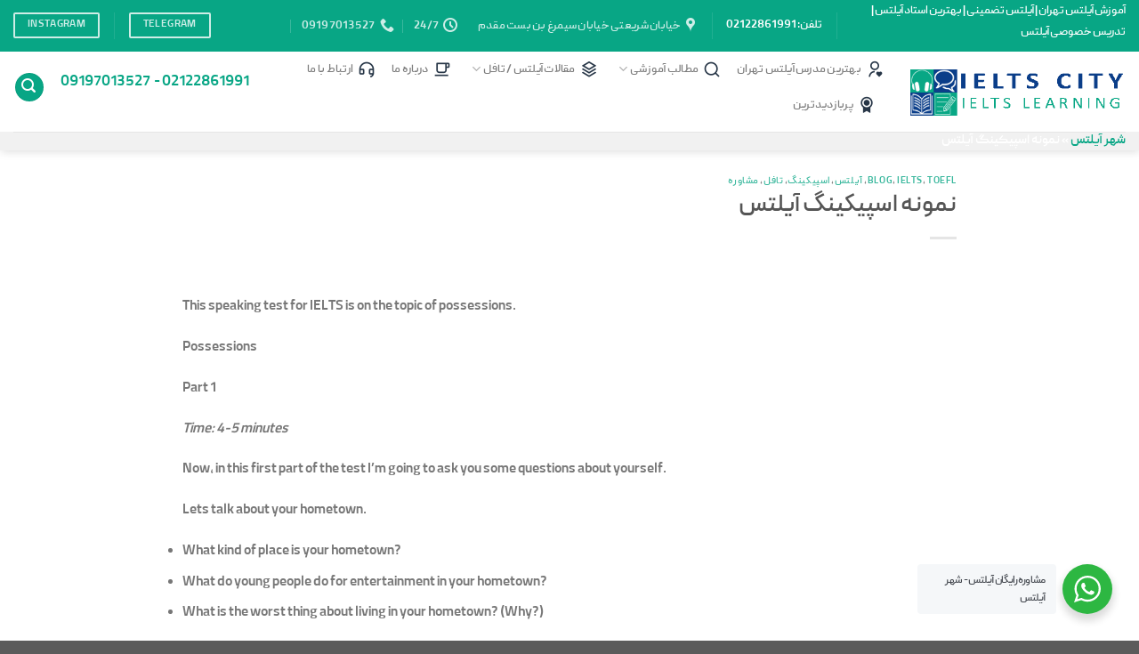

--- FILE ---
content_type: text/html; charset=UTF-8
request_url: https://ielts-city.com/%D9%86%D9%85%D9%88%D9%86%D9%87-%D8%A7%D8%B3%D9%BE%DB%8C%DA%A9%DB%8C%D9%86%DA%AF-%D8%A2%DB%8C%D9%84%D8%AA%D8%B3-2/
body_size: 19150
content:

<!DOCTYPE html>
<html dir="rtl" lang="fa-IR" prefix="og: https://ogp.me/ns#" class="loading-site no-js">
<head>
	<meta charset="UTF-8" />
	<link rel="profile" href="http://gmpg.org/xfn/11" />
	<link rel="pingback" href="https://ielts-city.com/xmlrpc.php" />

	<script>(function(html){html.className = html.className.replace(/\bno-js\b/,'js')})(document.documentElement);</script>
<meta name="viewport" content="width=device-width, initial-scale=1, maximum-scale=1" />
<!-- بهینه‌سازی موتور جستجو توسط Rank Math - https://rankmath.com/ -->
<title>نمونه اسپیکینگ آیلتس | شهرآیلتس | تدریس خصوصی آیلتس|کلاس خصوصی آیلتس</title>
<meta name="description" content="This speaking test for IELTS is on the topic of possessions."/>
<meta name="robots" content="follow, index, max-snippet:-1, max-video-preview:-1, max-image-preview:large"/>
<link rel="canonical" href="https://ielts-city.com/%d9%86%d9%85%d9%88%d9%86%d9%87-%d8%a7%d8%b3%d9%be%db%8c%da%a9%db%8c%d9%86%da%af-%d8%a2%db%8c%d9%84%d8%aa%d8%b3-2/" />
<meta property="og:locale" content="fa_IR" />
<meta property="og:type" content="article" />
<meta property="og:title" content="نمونه اسپیکینگ آیلتس | شهرآیلتس | تدریس خصوصی آیلتس|کلاس خصوصی آیلتس" />
<meta property="og:description" content="This speaking test for IELTS is on the topic of possessions." />
<meta property="og:url" content="https://ielts-city.com/%d9%86%d9%85%d9%88%d9%86%d9%87-%d8%a7%d8%b3%d9%be%db%8c%da%a9%db%8c%d9%86%da%af-%d8%a2%db%8c%d9%84%d8%aa%d8%b3-2/" />
<meta property="og:site_name" content="شهرآیلتس | تدریس و کلاس خصوصی آیلتس" />
<meta property="article:tag" content="IELTS" />
<meta property="article:tag" content="speaking" />
<meta property="article:tag" content="speaking ielts نمونه سوالات" />
<meta property="article:tag" content="TOEFL" />
<meta property="article:tag" content="آموزش خصوصی آیلتس" />
<meta property="article:tag" content="آیلتس" />
<meta property="article:tag" content="اسپیکینگ" />
<meta property="article:tag" content="استاد خوب آیلتس" />
<meta property="article:tag" content="اشتباهات آیلتس" />
<meta property="article:tag" content="امتحان آیلتس" />
<meta property="article:tag" content="امتحان تافل" />
<meta property="article:tag" content="بهترین استاد خصوصی آیلتس" />
<meta property="article:tag" content="تافل" />
<meta property="article:tag" content="تدریس خصوصی آیلتس" />
<meta property="article:tag" content="تدریس خصوصی آیلتس تضمینی" />
<meta property="article:tag" content="تدریس خصوصی آیلتس در تهران" />
<meta property="article:tag" content="تدریس خصوصی زبان انگلیسی" />
<meta property="article:tag" content="تدریس خصوصی مکالمه" />
<meta property="article:tag" content="خصوصی آیلتس" />
<meta property="article:tag" content="خصوصی تافل" />
<meta property="article:tag" content="خصوصی مکالمه انگلیسی" />
<meta property="article:tag" content="دوره خصوصی آیلتس" />
<meta property="article:tag" content="گرامر زبان انگلیسی" />
<meta property="article:tag" content="معلم خصوصی آیلتس" />
<meta property="article:tag" content="مهارت آیلتس" />
<meta property="article:tag" content="نمرات آیلتس" />
<meta property="article:tag" content="یادگیری زبان انگلیسی" />
<meta property="article:section" content="blog" />
<meta property="article:published_time" content="2017-02-28T16:10:50+08:00" />
<meta name="twitter:card" content="summary_large_image" />
<meta name="twitter:title" content="نمونه اسپیکینگ آیلتس | شهرآیلتس | تدریس خصوصی آیلتس|کلاس خصوصی آیلتس" />
<meta name="twitter:description" content="This speaking test for IELTS is on the topic of possessions." />
<meta name="twitter:site" content="@@city-ielts" />
<meta name="twitter:creator" content="@@city-ielts" />
<meta name="twitter:label1" content="نویسنده" />
<meta name="twitter:data1" content="مدیر سایت" />
<meta name="twitter:label2" content="زمان خواندن" />
<meta name="twitter:data2" content="2 دقیقه" />
<script type="application/ld+json" class="rank-math-schema">{"@context":"https://schema.org","@graph":[{"@type":["Person","Organization"],"@id":"https://ielts-city.com/#person","name":"\u0634\u0647\u0631 \u0622\u06cc\u0644\u062a\u0633 \u0645\u062c\u0645\u0648\u0639\u0647 \u0622\u0645\u0648\u0632\u0634\u06cc\u00a0\u062d\u0631\u0641\u0647 \u0627\u06cc \u0632\u0628\u0627\u0646 \u0627\u0646\u06af\u0644\u06cc\u0633\u06cc","sameAs":["https://twitter.com/@city-ielts"],"logo":{"@type":"ImageObject","@id":"https://ielts-city.com/#logo","url":"https://ielts-city.com/wp-content/uploads/2020/05/logo-nielts.png","contentUrl":"https://ielts-city.com/wp-content/uploads/2020/05/logo-nielts.png","caption":"\u0634\u0647\u0631\u0622\u06cc\u0644\u062a\u0633 | \u062a\u062f\u0631\u06cc\u0633 \u0648 \u06a9\u0644\u0627\u0633 \u062e\u0635\u0648\u0635\u06cc \u0622\u06cc\u0644\u062a\u0633","inLanguage":"fa-IR","width":"368","height":"80"},"image":{"@type":"ImageObject","@id":"https://ielts-city.com/#logo","url":"https://ielts-city.com/wp-content/uploads/2020/05/logo-nielts.png","contentUrl":"https://ielts-city.com/wp-content/uploads/2020/05/logo-nielts.png","caption":"\u0634\u0647\u0631\u0622\u06cc\u0644\u062a\u0633 | \u062a\u062f\u0631\u06cc\u0633 \u0648 \u06a9\u0644\u0627\u0633 \u062e\u0635\u0648\u0635\u06cc \u0622\u06cc\u0644\u062a\u0633","inLanguage":"fa-IR","width":"368","height":"80"}},{"@type":"WebSite","@id":"https://ielts-city.com/#website","url":"https://ielts-city.com","name":"\u0634\u0647\u0631\u0622\u06cc\u0644\u062a\u0633 | \u062a\u062f\u0631\u06cc\u0633 \u0648 \u06a9\u0644\u0627\u0633 \u062e\u0635\u0648\u0635\u06cc \u0622\u06cc\u0644\u062a\u0633","alternateName":"\u0634\u0647\u0631\u0622\u06cc\u0644\u062a\u0633","publisher":{"@id":"https://ielts-city.com/#person"},"inLanguage":"fa-IR"},{"@type":"ImageObject","@id":"https://ielts-city.com/wp-content/uploads/2020/05/logo-nielts.png","url":"https://ielts-city.com/wp-content/uploads/2020/05/logo-nielts.png","width":"368","height":"80","caption":"\u0622\u0632\u0645\u0648\u0646 \u0622\u06cc\u0644\u062a\u0633 \u0648 \u062a\u0627\u0641\u0644 \u0634\u0647\u0631 \u0627\u06cc\u0644\u062a\u0633","inLanguage":"fa-IR"},{"@type":"BreadcrumbList","@id":"https://ielts-city.com/%d9%86%d9%85%d9%88%d9%86%d9%87-%d8%a7%d8%b3%d9%be%db%8c%da%a9%db%8c%d9%86%da%af-%d8%a2%db%8c%d9%84%d8%aa%d8%b3-2/#breadcrumb","itemListElement":[{"@type":"ListItem","position":"1","item":{"@id":"https://ielts-city.com","name":"\u0634\u0647\u0631 \u0622\u06cc\u0644\u062a\u0633"}},{"@type":"ListItem","position":"2","item":{"@id":"https://ielts-city.com/%d9%86%d9%85%d9%88%d9%86%d9%87-%d8%a7%d8%b3%d9%be%db%8c%da%a9%db%8c%d9%86%da%af-%d8%a2%db%8c%d9%84%d8%aa%d8%b3-2/","name":"\u0646\u0645\u0648\u0646\u0647 \u0627\u0633\u067e\u06cc\u06a9\u06cc\u0646\u06af \u0622\u06cc\u0644\u062a\u0633"}}]},{"@type":"WebPage","@id":"https://ielts-city.com/%d9%86%d9%85%d9%88%d9%86%d9%87-%d8%a7%d8%b3%d9%be%db%8c%da%a9%db%8c%d9%86%da%af-%d8%a2%db%8c%d9%84%d8%aa%d8%b3-2/#webpage","url":"https://ielts-city.com/%d9%86%d9%85%d9%88%d9%86%d9%87-%d8%a7%d8%b3%d9%be%db%8c%da%a9%db%8c%d9%86%da%af-%d8%a2%db%8c%d9%84%d8%aa%d8%b3-2/","name":"\u0646\u0645\u0648\u0646\u0647 \u0627\u0633\u067e\u06cc\u06a9\u06cc\u0646\u06af \u0622\u06cc\u0644\u062a\u0633 | \u0634\u0647\u0631\u0622\u06cc\u0644\u062a\u0633 | \u062a\u062f\u0631\u06cc\u0633 \u062e\u0635\u0648\u0635\u06cc \u0622\u06cc\u0644\u062a\u0633|\u06a9\u0644\u0627\u0633 \u062e\u0635\u0648\u0635\u06cc \u0622\u06cc\u0644\u062a\u0633","datePublished":"2017-02-28T11:40:50+03:30","dateModified":"2017-02-28T11:40:50+03:30","isPartOf":{"@id":"https://ielts-city.com/#website"},"primaryImageOfPage":{"@id":"https://ielts-city.com/wp-content/uploads/2020/05/logo-nielts.png"},"inLanguage":"fa-IR","breadcrumb":{"@id":"https://ielts-city.com/%d9%86%d9%85%d9%88%d9%86%d9%87-%d8%a7%d8%b3%d9%be%db%8c%da%a9%db%8c%d9%86%da%af-%d8%a2%db%8c%d9%84%d8%aa%d8%b3-2/#breadcrumb"}},{"@type":"Person","@id":"https://ielts-city.com/author/admin/","name":"\u0645\u062f\u06cc\u0631 \u0633\u0627\u06cc\u062a","description":"\u062a\u062f\u0631\u06cc\u0633 \u062e\u0635\u0648\u0635\u06cc \u0622\u06cc\u0644\u062a\u0633\u060c \u0645\u0639\u0644\u0645\u060c \u0645\u062f\u0631\u0633\u060c \u0627\u0633\u062a\u0627\u062f\u060c \u06a9\u0644\u0627\u0633 \u0631\u0627 \u0622\u0646\u0644\u0627\u06cc\u0646 \u06cc\u0627 \u062d\u0636\u0648\u0631\u06cc\u060c \u0631\u0627\u06cc\u06af\u0627\u0646 \u0631\u0632\u0631\u0648 \u06a9\u0646\u06cc\u062f \u0645\u0639\u0631\u0641\u06cc \u0627\u0633\u062a\u0627\u062f \u0648 \u0645\u0639\u0644\u0645 \u0628\u0627 \u062a\u062c\u0631\u0628\u0647 \u062c\u0647\u062a \u0622\u0645\u0648\u0632\u0634 \u0648 \u062a\u062f\u0631\u06cc\u0633 \u062e\u0635\u0648\u0635\u06cc \u0622\u06cc\u0644\u062a\u0633","url":"https://ielts-city.com/author/admin/","image":{"@type":"ImageObject","@id":"https://secure.gravatar.com/avatar/1677aa6c8886513243efa933ba2040b5a15de12a5fa8871a5a18773df26fc507?s=96&amp;d=mm&amp;r=g","url":"https://secure.gravatar.com/avatar/1677aa6c8886513243efa933ba2040b5a15de12a5fa8871a5a18773df26fc507?s=96&amp;d=mm&amp;r=g","caption":"\u0645\u062f\u06cc\u0631 \u0633\u0627\u06cc\u062a","inLanguage":"fa-IR"}},{"@type":"BlogPosting","headline":"\u0646\u0645\u0648\u0646\u0647 \u0627\u0633\u067e\u06cc\u06a9\u06cc\u0646\u06af \u0622\u06cc\u0644\u062a\u0633 | \u0634\u0647\u0631\u0622\u06cc\u0644\u062a\u0633 | \u062a\u062f\u0631\u06cc\u0633 \u062e\u0635\u0648\u0635\u06cc \u0622\u06cc\u0644\u062a\u0633|\u06a9\u0644\u0627\u0633 \u062e\u0635\u0648\u0635\u06cc \u0622\u06cc\u0644\u062a\u0633","datePublished":"2017-02-28T11:40:50+03:30","dateModified":"2017-02-28T11:40:50+03:30","author":{"@id":"https://ielts-city.com/author/admin/","name":"\u0645\u062f\u06cc\u0631 \u0633\u0627\u06cc\u062a"},"publisher":{"@id":"https://ielts-city.com/#person"},"description":"This speaking test for IELTS is on the topic of possessions.","name":"\u0646\u0645\u0648\u0646\u0647 \u0627\u0633\u067e\u06cc\u06a9\u06cc\u0646\u06af \u0622\u06cc\u0644\u062a\u0633 | \u0634\u0647\u0631\u0622\u06cc\u0644\u062a\u0633 | \u062a\u062f\u0631\u06cc\u0633 \u062e\u0635\u0648\u0635\u06cc \u0622\u06cc\u0644\u062a\u0633|\u06a9\u0644\u0627\u0633 \u062e\u0635\u0648\u0635\u06cc \u0622\u06cc\u0644\u062a\u0633","@id":"https://ielts-city.com/%d9%86%d9%85%d9%88%d9%86%d9%87-%d8%a7%d8%b3%d9%be%db%8c%da%a9%db%8c%d9%86%da%af-%d8%a2%db%8c%d9%84%d8%aa%d8%b3-2/#richSnippet","isPartOf":{"@id":"https://ielts-city.com/%d9%86%d9%85%d9%88%d9%86%d9%87-%d8%a7%d8%b3%d9%be%db%8c%da%a9%db%8c%d9%86%da%af-%d8%a2%db%8c%d9%84%d8%aa%d8%b3-2/#webpage"},"image":{"@id":"https://ielts-city.com/wp-content/uploads/2020/05/logo-nielts.png"},"inLanguage":"fa-IR","mainEntityOfPage":{"@id":"https://ielts-city.com/%d9%86%d9%85%d9%88%d9%86%d9%87-%d8%a7%d8%b3%d9%be%db%8c%da%a9%db%8c%d9%86%da%af-%d8%a2%db%8c%d9%84%d8%aa%d8%b3-2/#webpage"}}]}</script>
<!-- /افزونه سئو ورپرس Rank Math -->

<link rel='dns-prefetch' href='//cdn.jsdelivr.net' />
<link rel='prefetch' href='https://ielts-city.com/wp-content/themes/flatsome/assets/js/chunk.countup.js?ver=3.16.2' />
<link rel='prefetch' href='https://ielts-city.com/wp-content/themes/flatsome/assets/js/chunk.sticky-sidebar.js?ver=3.16.2' />
<link rel='prefetch' href='https://ielts-city.com/wp-content/themes/flatsome/assets/js/chunk.tooltips.js?ver=3.16.2' />
<link rel='prefetch' href='https://ielts-city.com/wp-content/themes/flatsome/assets/js/chunk.vendors-popups.js?ver=3.16.2' />
<link rel='prefetch' href='https://ielts-city.com/wp-content/themes/flatsome/assets/js/chunk.vendors-slider.js?ver=3.16.2' />
<link rel="alternate" type="application/rss+xml" title="شهرآیلتس | تدریس خصوصی آیلتس|کلاس خصوصی آیلتس &raquo; خوراک" href="https://ielts-city.com/feed/" />
<link rel="alternate" type="application/rss+xml" title="شهرآیلتس | تدریس خصوصی آیلتس|کلاس خصوصی آیلتس &raquo; خوراک دیدگاه‌ها" href="https://ielts-city.com/comments/feed/" />
<link rel="alternate" title="oEmbed (JSON)" type="application/json+oembed" href="https://ielts-city.com/wp-json/oembed/1.0/embed?url=https%3A%2F%2Fielts-city.com%2F%25d9%2586%25d9%2585%25d9%2588%25d9%2586%25d9%2587-%25d8%25a7%25d8%25b3%25d9%25be%25db%258c%25da%25a9%25db%258c%25d9%2586%25da%25af-%25d8%25a2%25db%258c%25d9%2584%25d8%25aa%25d8%25b3-2%2F" />
<link rel="alternate" title="oEmbed (XML)" type="text/xml+oembed" href="https://ielts-city.com/wp-json/oembed/1.0/embed?url=https%3A%2F%2Fielts-city.com%2F%25d9%2586%25d9%2585%25d9%2588%25d9%2586%25d9%2587-%25d8%25a7%25d8%25b3%25d9%25be%25db%258c%25da%25a9%25db%258c%25d9%2586%25da%25af-%25d8%25a2%25db%258c%25d9%2584%25d8%25aa%25d8%25b3-2%2F&#038;format=xml" />
<style id='wp-img-auto-sizes-contain-inline-css' type='text/css'>
img:is([sizes=auto i],[sizes^="auto," i]){contain-intrinsic-size:3000px 1500px}
/*# sourceURL=wp-img-auto-sizes-contain-inline-css */
</style>
<link rel='stylesheet' id='nta-css-popup-rtl-css' href='https://ielts-city.com/wp-content/plugins/whatsapp-for-wordpress/assets/dist/css/style-rtl.css?ver=6.9' type='text/css' media='all' />
<link rel='stylesheet' id='toc-screen-css' href='https://ielts-city.com/wp-content/plugins/table-of-contents-plus/screen.min.css?ver=2411.1' type='text/css' media='all' />
<link rel='stylesheet' id='uaf_client_css-css' href='https://ielts-city.com/wp-content/uploads/useanyfont/uaf.css?ver=1767774842' type='text/css' media='all' />
<link rel='stylesheet' id='flatsome-main-rtl-css' href='https://ielts-city.com/wp-content/themes/flatsome/assets/css/flatsome-rtl.css?ver=3.16.2' type='text/css' media='all' />
<style id='flatsome-main-inline-css' type='text/css'>
@font-face {
				font-family: "fl-icons";
				font-display: block;
				src: url(https://ielts-city.com/wp-content/themes/flatsome/assets/css/icons/fl-icons.eot?v=3.16.2);
				src:
					url(https://ielts-city.com/wp-content/themes/flatsome/assets/css/icons/fl-icons.eot#iefix?v=3.16.2) format("embedded-opentype"),
					url(https://ielts-city.com/wp-content/themes/flatsome/assets/css/icons/fl-icons.woff2?v=3.16.2) format("woff2"),
					url(https://ielts-city.com/wp-content/themes/flatsome/assets/css/icons/fl-icons.ttf?v=3.16.2) format("truetype"),
					url(https://ielts-city.com/wp-content/themes/flatsome/assets/css/icons/fl-icons.woff?v=3.16.2) format("woff"),
					url(https://ielts-city.com/wp-content/themes/flatsome/assets/css/icons/fl-icons.svg?v=3.16.2#fl-icons) format("svg");
			}
/*# sourceURL=flatsome-main-inline-css */
</style>
<script type="text/javascript" src="https://ielts-city.com/wp-includes/js/jquery/jquery.min.js?ver=3.7.1" id="jquery-core-js"></script>
<link rel="https://api.w.org/" href="https://ielts-city.com/wp-json/" /><link rel="alternate" title="JSON" type="application/json" href="https://ielts-city.com/wp-json/wp/v2/posts/6943" /><link rel="EditURI" type="application/rsd+xml" title="RSD" href="https://ielts-city.com/xmlrpc.php?rsd" />
<meta name="generator" content="WordPress 6.9" />
<link rel='shortlink' href='https://ielts-city.com/?p=6943' />
<!-- Analytics by WP Statistics - https://wp-statistics.com -->
<style>.bg{opacity: 0; transition: opacity 1s; -webkit-transition: opacity 1s;} .bg-loaded{opacity: 1;}</style><link rel="icon" href="https://ielts-city.com/wp-content/uploads/2022/12/cropped-favicon-32x32-1-32x32.png" sizes="32x32" />
<link rel="icon" href="https://ielts-city.com/wp-content/uploads/2022/12/cropped-favicon-32x32-1-192x192.png" sizes="192x192" />
<link rel="apple-touch-icon" href="https://ielts-city.com/wp-content/uploads/2022/12/cropped-favicon-32x32-1-180x180.png" />
<meta name="msapplication-TileImage" content="https://ielts-city.com/wp-content/uploads/2022/12/cropped-favicon-32x32-1-270x270.png" />
<style id="custom-css" type="text/css">:root {--primary-color: #08a685;}.header-main{height: 90px}#logo img{max-height: 90px}#logo{width:242px;}.header-bottom{min-height: 10px}.header-top{min-height: 44px}.transparent .header-main{height: 62px}.transparent #logo img{max-height: 62px}.has-transparent + .page-title:first-of-type,.has-transparent + #main > .page-title,.has-transparent + #main > div > .page-title,.has-transparent + #main .page-header-wrapper:first-of-type .page-title{padding-top: 142px;}.transparent .header-wrapper{background-color: rgba(0,0,0,0.25)!important;}.transparent .top-divider{display: none;}.header.show-on-scroll,.stuck .header-main{height:70px!important}.stuck #logo img{max-height: 70px!important}.search-form{ width: 100%;}.header-bg-color {background-color: rgba(255,255,255,0.9)}.header-bottom {background-color: #f1f1f1}.top-bar-nav > li > a{line-height: 16px }.header-main .nav > li > a{line-height: 16px }.header-wrapper:not(.stuck) .header-main .header-nav{margin-top: -10px }.stuck .header-main .nav > li > a{line-height: 53px }.header-bottom-nav > li > a{line-height: 17px }@media (max-width: 549px) {.header-main{height: 70px}#logo img{max-height: 70px}}.nav-dropdown{font-size:100%}/* Color */.accordion-title.active, .has-icon-bg .icon .icon-inner,.logo a, .primary.is-underline, .primary.is-link, .badge-outline .badge-inner, .nav-outline > li.active> a,.nav-outline >li.active > a, .cart-icon strong,[data-color='primary'], .is-outline.primary{color: #08a685;}/* Color !important */[data-text-color="primary"]{color: #08a685!important;}/* Background Color */[data-text-bg="primary"]{background-color: #08a685;}/* Background */.scroll-to-bullets a,.featured-title, .label-new.menu-item > a:after, .nav-pagination > li > .current,.nav-pagination > li > span:hover,.nav-pagination > li > a:hover,.has-hover:hover .badge-outline .badge-inner,button[type="submit"], .button.wc-forward:not(.checkout):not(.checkout-button), .button.submit-button, .button.primary:not(.is-outline),.featured-table .title,.is-outline:hover, .has-icon:hover .icon-label,.nav-dropdown-bold .nav-column li > a:hover, .nav-dropdown.nav-dropdown-bold > li > a:hover, .nav-dropdown-bold.dark .nav-column li > a:hover, .nav-dropdown.nav-dropdown-bold.dark > li > a:hover, .header-vertical-menu__opener ,.is-outline:hover, .tagcloud a:hover,.grid-tools a, input[type='submit']:not(.is-form), .box-badge:hover .box-text, input.button.alt,.nav-box > li > a:hover,.nav-box > li.active > a,.nav-pills > li.active > a ,.current-dropdown .cart-icon strong, .cart-icon:hover strong, .nav-line-bottom > li > a:before, .nav-line-grow > li > a:before, .nav-line > li > a:before,.banner, .header-top, .slider-nav-circle .flickity-prev-next-button:hover svg, .slider-nav-circle .flickity-prev-next-button:hover .arrow, .primary.is-outline:hover, .button.primary:not(.is-outline), input[type='submit'].primary, input[type='submit'].primary, input[type='reset'].button, input[type='button'].primary, .badge-inner{background-color: #08a685;}/* Border */.nav-vertical.nav-tabs > li.active > a,.scroll-to-bullets a.active,.nav-pagination > li > .current,.nav-pagination > li > span:hover,.nav-pagination > li > a:hover,.has-hover:hover .badge-outline .badge-inner,.accordion-title.active,.featured-table,.is-outline:hover, .tagcloud a:hover,blockquote, .has-border, .cart-icon strong:after,.cart-icon strong,.blockUI:before, .processing:before,.loading-spin, .slider-nav-circle .flickity-prev-next-button:hover svg, .slider-nav-circle .flickity-prev-next-button:hover .arrow, .primary.is-outline:hover{border-color: #08a685}.nav-tabs > li.active > a{border-top-color: #08a685}.widget_shopping_cart_content .blockUI.blockOverlay:before { border-left-color: #08a685 }.woocommerce-checkout-review-order .blockUI.blockOverlay:before { border-left-color: #08a685 }/* Fill */.slider .flickity-prev-next-button:hover svg,.slider .flickity-prev-next-button:hover .arrow{fill: #08a685;}/* Focus */.primary:focus-visible, .submit-button:focus-visible, button[type="submit"]:focus-visible { outline-color: #08a685!important; }/* Background Color */[data-icon-label]:after, .secondary.is-underline:hover,.secondary.is-outline:hover,.icon-label,.button.secondary:not(.is-outline),.button.alt:not(.is-outline), .badge-inner.on-sale, .button.checkout, .single_add_to_cart_button, .current .breadcrumb-step{ background-color:#d8d8d8; }[data-text-bg="secondary"]{background-color: #d8d8d8;}/* Color */.secondary.is-underline,.secondary.is-link, .secondary.is-outline,.stars a.active, .star-rating:before, .woocommerce-page .star-rating:before,.star-rating span:before, .color-secondary{color: #d8d8d8}/* Color !important */[data-text-color="secondary"]{color: #d8d8d8!important;}/* Border */.secondary.is-outline:hover{border-color:#d8d8d8}/* Focus */.secondary:focus-visible, .alt:focus-visible { outline-color: #d8d8d8!important; }.alert.is-underline:hover,.alert.is-outline:hover,.alert{background-color: #bcbcbc}.alert.is-link, .alert.is-outline, .color-alert{color: #bcbcbc;}/* Color !important */[data-text-color="alert"]{color: #bcbcbc!important;}/* Background Color */[data-text-bg="alert"]{background-color: #bcbcbc;}.header:not(.transparent) .header-bottom-nav.nav > li > a{color: #000000;}a{color: #08a685;}.footer-2{background-color: #ffffff}.nav-vertical-fly-out > li + li {border-top-width: 1px; border-top-style: solid;}.label-new.menu-item > a:after{content:"جدید";}.label-hot.menu-item > a:after{content:"جدید";}.label-sale.menu-item > a:after{content:"حراج";}.label-popular.menu-item > a:after{content:"محبوب";}</style>		<style type="text/css" id="wp-custom-css">
			.tabrow li.tab {
	width:245px;
	text-align:center;
}
.tabrow li.active{
	border: 1px solid #f2f2f2;
}
.tabrow li.tab a {
	   padding: 76px 100px;

}
.tabques  .nav-pills > li.active > a{
	border-radius:0px !important;
	background-color:#08a685
}
.tabques  .nav-pills > li a{
	width:164px;
	background-color: #f2f2f2;
	border-radius:2px !important;
	margin:0px 2px;
	padding:10px 7px 10px 0px;
}
.tabques ul.nav {
	border-bottom: 2px solid #08a685;
    padding-right: 20px;
}
.tabques  .nav-pills > a{
	border-radius:0px !important;
}

.tabques
.tab-panels
{ padding: 20px 43px;
    background-color: #f2f2f2;
    margin-top: 6px;}

  .tabques
.tab-panels ul li
{border-bottom:1px solid #ccc;
padding: 0px 0px 8px 0px;} 

#logo{margin-top: 3px;}

    		</style>
		<style id="kirki-inline-styles"></style></head>

<body class="rtl wp-singular post-template-default single single-post postid-6943 single-format-standard wp-custom-logo wp-theme-flatsome wp-child-theme-flatsome-child header-shadow lightbox nav-dropdown-has-arrow nav-dropdown-has-shadow nav-dropdown-has-border parallax-mobile">


<a class="skip-link screen-reader-text" href="#main">پرش به محتوا</a>

<div id="wrapper">

	
	<header id="header" class="header header-full-width has-sticky sticky-shrink">
		<div class="header-wrapper">
			<div id="top-bar" class="header-top hide-for-sticky nav-dark flex-has-center hide-for-medium">
    <div class="flex-row container">
      <div class="flex-col hide-for-medium flex-left">
          <ul class="nav nav-left medium-nav-center nav-small  nav-divided nav-prompts-overlay">
              <li class="html custom html_topbar_left"><h2><span style="color: #ffffff; font-size: 70%;"><a style="color: #ffffff;" href="https://ielts-city.com"><span id="1" role="tabpanel"><span title="آیلتس تهران">آموزش </span></span><span id="1" role="tabpanel"><span title="آیلتس تهران">آیلتس تهران </span></span></a><a style="color: #ffffff;" href="https://ielts-city.com" target="_blank" rel="noopener">|</a><a style="color: #ffffff;" href="https://ielts-city.com/%D8%A2%DB%8C%D9%84%D8%AA%D8%B3-%D8%AA%D8%B6%D9%85%DB%8C%D9%86%DB%8C/" target="_blank" rel="noopener"> آیلتس تضمینی</a> | <a style="color: #ffffff;" href="https://ielts-city.com/%d8%a8%d9%87%d8%aa%d8%b1%db%8c%d9%86-%d9%85%d8%af%d8%b1%d8%b3-%d8%a2%db%8c%d9%84%d8%aa%d8%b3-%d8%aa%d9%87%d8%b1%d8%a7%d9%86/" target="_blank" rel="noopener">بهترین استاد آیلتس</a> |<a style="color: #ffffff;" href="https://ielts-city.com/%D8%AA%D8%AF%D8%B1%DB%8C%D8%B3-%D8%AE%D8%B5%D9%88%D8%B5%DB%8C-%D8%A2%DB%8C%D9%84%D8%AA%D8%B3/"> تدریس خصوصی آیلتس</a></span></h2></li>          </ul>
      </div>

      <div class="flex-col hide-for-medium flex-center">
          <ul class="nav nav-center nav-small  nav-divided nav-prompts-overlay">
              <li class="header-divider"></li><li class="html custom html_top_right_text"><span style="font-size: 105%; color: #ffffff;">تلفن: <a style="color: #ffffff;" href="tel:02122861991">02122861991</a></span></li><li class="header-divider"></li><li class="header-contact-wrapper">
		<ul id="header-contact" class="nav nav-divided nav-uppercase header-contact">
					<li class="">
			  <a target="_blank" rel="noopener noreferrer" href="https://maps.google.com/?q=خیابان شریعتی خیابان سیمرغ بن بست مقدم- شهر آیلتس" title="خیابان شریعتی خیابان سیمرغ بن بست مقدم- شهر آیلتس" class="tooltip">
			  	 <i class="icon-map-pin-fill" style="font-size:16px;" ></i>			     <span>
			     	خیابان شریعتی خیابان سیمرغ بن بست مقدم			     </span>
			  </a>
			</li>
			
			
						<li class="">
			  <a class="tooltip" title="24/7 | شما زبان آموزان عزیز می توانید 24 ساعته و 7 روز هفته در واتس اپ با ما در تماس باشید ">
			  	   <i class="icon-clock" style="font-size:16px;" ></i>			        <span>24/7</span>
			  </a>
			 </li>
			
						<li class="">
			  <a href="tel:09197013527" class="tooltip" title="09197013527">
			     <i class="icon-phone" style="font-size:16px;" ></i>			      <span>09197013527</span>
			  </a>
			</li>
				</ul>
</li>
          </ul>
      </div>

      <div class="flex-col hide-for-medium flex-right">
         <ul class="nav top-bar-nav nav-right nav-small  nav-divided nav-prompts-overlay">
              <li class="html header-button-1">
	<div class="header-button">
	<a rel="noopener noreferrer" href="https://t.me/ielts_city" target="_blank" class="button success is-outline is-medium"  style="border-radius:2px;">
    <span>telegram</span>
  </a>
	</div>
</li>


<li class="header-divider"></li><li class="html header-button-2">
	<div class="header-button">
	<a rel="noopener noreferrer" href="https://www.instagram.com/vahid.taebnia/" target="_blank" class="button success is-outline is-medium"  style="border-radius:2px;">
    <span>instagram</span>
  </a>
	</div>
</li>
          </ul>
      </div>

      
    </div>
</div>
<div id="masthead" class="header-main ">
      <div class="header-inner flex-row container logo-left medium-logo-center" role="navigation">

          <!-- Logo -->
          <div id="logo" class="flex-col logo">
            
<!-- Header logo -->
<a href="https://ielts-city.com/" title="شهرآیلتس | تدریس خصوصی آیلتس|کلاس خصوصی آیلتس - تدریس خصوصی آیلتس|تدریس IELTS|آیلتس|هزینه آیلتس|آزمون آیلتس|کلاس خصوصی آیلتس|دوره فشرده آیلتس | آیلتس تضمینی" rel="home">
		<img width="368" height="80" src="https://ielts-city.com/wp-content/uploads/2020/05/logo-nielts.png" class="header_logo header-logo" alt="شهرآیلتس | تدریس خصوصی آیلتس|کلاس خصوصی آیلتس"/><img  width="368" height="80" src="https://ielts-city.com/wp-content/uploads/2020/05/logo-nielts.png" class="header-logo-dark" alt="شهرآیلتس | تدریس خصوصی آیلتس|کلاس خصوصی آیلتس"/></a>
          </div>

          <!-- Mobile Left Elements -->
          <div class="flex-col show-for-medium flex-left">
            <ul class="mobile-nav nav nav-left ">
              <li class="header-search header-search-lightbox has-icon">
	<div class="header-button">		<a href="#search-lightbox" aria-label="Search" data-open="#search-lightbox" data-focus="input.search-field"
		class="icon primary button circle is-small">
		<i class="icon-search" style="font-size:16px;" ></i></a>
		</div>
	
	<div id="search-lightbox" class="mfp-hide dark text-center">
		<div class="searchform-wrapper ux-search-box relative form-flat is-large"><form method="get" class="searchform" action="https://ielts-city.com/" role="search">
		<div class="flex-row relative">
			<div class="flex-col flex-grow">
	   	   <input type="search" class="search-field mb-0" name="s" value="" id="s" placeholder="جستجوی مقالات" />
			</div>
			<div class="flex-col">
				<button type="submit" class="ux-search-submit submit-button secondary button icon mb-0" aria-label="ارسال">
					<i class="icon-search" ></i>				</button>
			</div>
		</div>
    <div class="live-search-results text-left z-top"></div>
</form>
</div>	</div>
</li>
            </ul>
          </div>

          <!-- Left Elements -->
          <div class="flex-col hide-for-medium flex-left
            flex-grow">
            <ul class="header-nav header-nav-main nav nav-left  nav-line-bottom nav-spacing-medium nav-uppercase nav-prompts-overlay" >
              <li id="menu-item-15204" class="menu-item menu-item-type-post_type menu-item-object-page menu-item-15204 menu-item-design-default has-icon-left"><a href="https://ielts-city.com/%d8%a8%d9%87%d8%aa%d8%b1%db%8c%d9%86-%d9%85%d8%af%d8%b1%d8%b3-%d8%a2%db%8c%d9%84%d8%aa%d8%b3-%d8%aa%d9%87%d8%b1%d8%a7%d9%86/" class="nav-top-link"><img class="ux-menu-icon" width="20" height="20" src="https://ielts-city.com/wp-content/uploads/2021/10/user-heart-line-80x80.png" alt="https://ielts-city.com" />بهترین مدرس آیلتس تهران</a></li>
<li id="menu-item-15064" class="menu-item menu-item-type-custom menu-item-object-custom menu-item-has-children menu-item-15064 menu-item-design-default has-dropdown has-icon-left"><a href="#" class="nav-top-link" aria-expanded="false" aria-haspopup="menu"><img class="ux-menu-icon" width="20" height="20" src="https://ielts-city.com/wp-content/uploads/2021/10/search-line-80x80.png" alt="search" />مطالب آموزشی<i class="icon-angle-down" ></i></a>
<ul class="sub-menu nav-dropdown nav-dropdown-bold">
	<li id="menu-item-15058" class="menu-item menu-item-type-taxonomy menu-item-object-category menu-item-15058"><a href="https://ielts-city.com/category/%d8%a2%d9%85%d9%88%d8%b2%d8%b4-speaking/">آموزش speaking</a></li>
	<li id="menu-item-15059" class="menu-item menu-item-type-taxonomy menu-item-object-category current-post-ancestor current-menu-parent current-post-parent menu-item-15059 active"><a href="https://ielts-city.com/category/%d8%a7%d8%b3%d9%be%db%8c%da%a9%db%8c%d9%86%da%af/">اسپیکینگ</a></li>
	<li id="menu-item-15060" class="menu-item menu-item-type-taxonomy menu-item-object-category menu-item-15060"><a href="https://ielts-city.com/category/%d8%b1%d8%a7%db%8c%d8%aa%db%8c%d9%86%da%af/">رایتینگ</a></li>
	<li id="menu-item-15061" class="menu-item menu-item-type-taxonomy menu-item-object-category menu-item-15061"><a href="https://ielts-city.com/category/%d8%b1%db%8c%d8%af%db%8c%d9%86%da%af/">ریدینگ</a></li>
	<li id="menu-item-15063" class="menu-item menu-item-type-taxonomy menu-item-object-category menu-item-15063"><a href="https://ielts-city.com/category/%d9%84%db%8c%d8%b3%d9%86%db%8c%d9%86%da%af/">لیسنینگ</a></li>
	<li id="menu-item-15062" class="menu-item menu-item-type-taxonomy menu-item-object-category menu-item-15062"><a href="https://ielts-city.com/category/%da%a9%d8%aa%d8%a7%d8%a8-%d8%a7%d9%84%da%a9%d8%aa%d8%b1%d9%88%d9%86%db%8c%da%a9%db%8c/">کتاب الکترونیکی</a></li>
	<li id="menu-item-15053" class="menu-item menu-item-type-custom menu-item-object-custom menu-item-15053"><a href="https://ielts-city.com/?s=%D8%B1%D9%88%D8%B2%D9%86%D8%A7%D9%85%D9%87+%D8%A7%D9%86%DA%AF%D9%84%DB%8C%D8%B3%DB%8C+">روزنامه انگلیسی</a></li>
	<li id="menu-item-15057" class="menu-item menu-item-type-custom menu-item-object-custom menu-item-15057"><a href="https://ielts-city.com/?s=+%DB%B5%DB%B0%DB%B4">لغات کاربردی ۵۰۴</a></li>
</ul>
</li>
<li id="menu-item-6369" class="menu-item menu-item-type-post_type menu-item-object-page menu-item-has-children menu-item-6369 menu-item-design-default has-dropdown has-icon-left"><a href="https://ielts-city.com/blog/" class="nav-top-link" aria-expanded="false" aria-haspopup="menu"><img class="ux-menu-icon" width="20" height="20" src="https://ielts-city.com/wp-content/uploads/2021/10/stack-line-1-80x80.png" alt="stack" />مقالات آیلتس / تافل<i class="icon-angle-down" ></i></a>
<ul class="sub-menu nav-dropdown nav-dropdown-bold">
	<li id="menu-item-15054" class="menu-item menu-item-type-custom menu-item-object-custom menu-item-15054"><a href="https://ielts-city.com/?s=%D8%A2%DB%8C%D9%84%D8%AA%D8%B3">آیلتس</a></li>
	<li id="menu-item-15055" class="menu-item menu-item-type-custom menu-item-object-custom menu-item-15055"><a href="https://ielts-city.com/?s=%D8%A2%D8%B2%D9%85%D9%88%D9%86+%D8%A2%DB%8C%D9%84%D8%AA%D8%B3">آزمون آیلتس</a></li>
	<li id="menu-item-9698" class="menu-item menu-item-type-post_type menu-item-object-page menu-item-9698"><a href="https://ielts-city.com/%d8%a2%d8%b2%d9%85%d9%88%d9%86-pte/">آزمون PTE</a></li>
	<li id="menu-item-15084" class="menu-item menu-item-type-custom menu-item-object-custom menu-item-15084"><a href="https://ielts-city.com/%da%a9%d8%a7%d8%b1%d9%86%d8%a7%d9%85%d9%87-%d9%87%d8%a7/">کارنامه آیلتس</a></li>
	<li id="menu-item-10954" class="menu-item menu-item-type-custom menu-item-object-custom menu-item-10954"><a href="https://ielts-city.com/?s=%D8%AA%D8%AF%D8%B1%DB%8C%D8%B3+%D8%AE%D8%B5%D9%88%D8%B5%DB%8C++IELTS">تدریس خصوصی  IELTS</a></li>
</ul>
</li>
<li id="menu-item-2335" class="menu-item menu-item-type-post_type menu-item-object-page menu-item-2335 menu-item-design-default has-icon-left"><a href="https://ielts-city.com/%d8%af%d8%b1%d8%a8%d8%a7%d8%b1%d9%87-%d9%85%d8%a7/" class="nav-top-link"><img class="ux-menu-icon" width="20" height="20" src="https://ielts-city.com/wp-content/uploads/2021/10/cup-line-80x80.png" alt="https://ielts-city.com" />درباره ما</a></li>
<li id="menu-item-2341" class="menu-item menu-item-type-post_type menu-item-object-page menu-item-2341 menu-item-design-default has-icon-left"><a href="https://ielts-city.com/%d8%a7%d8%b1%d8%aa%d8%a8%d8%a7%d8%b7-%d8%a8%d8%a7-%d9%85%d8%a7/" class="nav-top-link"><img class="ux-menu-icon" width="20" height="20" src="https://ielts-city.com/wp-content/uploads/2021/10/customer-service-line-80x80.png" alt="customer" />ارتباط با ما</a></li>
<li id="menu-item-15056" class="menu-item menu-item-type-taxonomy menu-item-object-category menu-item-15056 menu-item-design-default has-icon-left"><a href="https://ielts-city.com/category/%d9%be%d8%b1%d8%a8%d8%a7%d8%b2%d8%af%db%8c%d8%af%d8%aa%d8%b1%db%8c%d9%86/" class="nav-top-link"><img class="ux-menu-icon" width="20" height="20" src="https://ielts-city.com/wp-content/uploads/2021/10/award-fill-80x80.png" alt="award" />پربازدیدترین</a></li>
            </ul>
          </div>

          <!-- Right Elements -->
          <div class="flex-col hide-for-medium flex-right">
            <ul class="header-nav header-nav-main nav nav-right  nav-line-bottom nav-spacing-medium nav-uppercase nav-prompts-overlay">
              <li class="html custom html_nav_position_text_top"><h3><a href="tel:02122861991">02122861991 -  </a><a href="tel:09197013527">09197013527</a></h3></li><li class="header-search header-search-lightbox has-icon">
	<div class="header-button">		<a href="#search-lightbox" aria-label="Search" data-open="#search-lightbox" data-focus="input.search-field"
		class="icon primary button circle is-small">
		<i class="icon-search" style="font-size:16px;" ></i></a>
		</div>
	
	<div id="search-lightbox" class="mfp-hide dark text-center">
		<div class="searchform-wrapper ux-search-box relative form-flat is-large"><form method="get" class="searchform" action="https://ielts-city.com/" role="search">
		<div class="flex-row relative">
			<div class="flex-col flex-grow">
	   	   <input type="search" class="search-field mb-0" name="s" value="" id="s" placeholder="جستجوی مقالات" />
			</div>
			<div class="flex-col">
				<button type="submit" class="ux-search-submit submit-button secondary button icon mb-0" aria-label="ارسال">
					<i class="icon-search" ></i>				</button>
			</div>
		</div>
    <div class="live-search-results text-left z-top"></div>
</form>
</div>	</div>
</li>
            </ul>
          </div>

          <!-- Mobile Right Elements -->
          <div class="flex-col show-for-medium flex-right">
            <ul class="mobile-nav nav nav-right ">
              <li class="nav-icon has-icon">
  <div class="header-button">		<a href="#" data-open="#main-menu" data-pos="left" data-bg="main-menu-overlay" data-color="" class="icon primary button round is-small" aria-label="فهرست" aria-controls="main-menu" aria-expanded="false">

		  <i class="icon-menu" ></i>
		  		</a>
	 </div> </li>
            </ul>
          </div>

      </div>

            <div class="container"><div class="top-divider full-width"></div></div>
      </div>
<div id="wide-nav" class="header-bottom wide-nav nav-dark hide-for-medium">
    <div class="flex-row container">

                        <div class="flex-col hide-for-medium flex-left">
                <ul class="nav header-nav header-bottom-nav nav-left  nav-line-bottom nav-uppercase nav-prompts-overlay">
                    <li class="html custom html_nav_position_text"><nav aria-label="breadcrumbs" class="rank-math-breadcrumb"><p><a href="https://ielts-city.com">شهر آیلتس</a><span class="separator"> &raquo; </span><span class="last">نمونه اسپیکینگ آیلتس</span></p></nav></li>                </ul>
            </div>
            
            
                        <div class="flex-col hide-for-medium flex-right flex-grow">
              <ul class="nav header-nav header-bottom-nav nav-right  nav-line-bottom nav-uppercase nav-prompts-overlay">
                                 </ul>
            </div>
            
            
    </div>
</div>

<div class="header-bg-container fill"><div class="header-bg-image fill"></div><div class="header-bg-color fill"></div></div>		</div>
	</header>

	
	<main id="main" class="">

<div id="content" class="blog-wrapper blog-single page-wrapper">
	
<div class="row align-center">
	<div class="large-10 col">
	
	


<article id="post-6943" class="post-6943 post type-post status-publish format-standard hentry category-blog category-ielts category-toefl category-164 category-260 category-168 category-38 tag-ielts tag-speaking tag-speaking-ielts-- tag-toefl tag-297 tag-45 tag-183 tag-291 tag-65 tag-75 tag-76 tag-296 tag-52 tag-64 tag-295 tag-293 tag-80 tag-83 tag-78 tag-79 tag-85 tag-294 tag-177 tag-292 tag-63 tag-49 tag-197">
	<div class="article-inner ">
		<header class="entry-header">
	<div class="entry-header-text entry-header-text-top text-left">
		<h6 class="entry-category is-xsmall"><a href="https://ielts-city.com/category/blog/" rel="category tag">blog</a>, <a href="https://ielts-city.com/category/ielts/" rel="category tag">IELTS</a>, <a href="https://ielts-city.com/category/toefl/" rel="category tag">TOEFL</a>, <a href="https://ielts-city.com/category/%d8%a2%db%8c%d9%84%d8%aa%d8%b3/" rel="category tag">آیلتس</a>, <a href="https://ielts-city.com/category/%d8%a7%d8%b3%d9%be%db%8c%da%a9%db%8c%d9%86%da%af/" rel="category tag">اسپیکینگ</a>, <a href="https://ielts-city.com/category/%d8%aa%d8%a7%d9%81%d9%84/" rel="category tag">تافل</a>, <a href="https://ielts-city.com/category/%d9%85%d8%b4%d8%a7%d9%88%d8%b1%d9%87/" rel="category tag">مشاوره</a></h6><h1 class="entry-title">نمونه اسپیکینگ آیلتس</h1><div class="entry-divider is-divider small"></div>
	</div>
	</header>
		<div class="entry-content single-page">

	<p style="text-align: left; direction: ltr;">This speaking test for IELTS is on the topic of possessions.</p>
<p style="text-align: left; direction: ltr;">Possessions</p>
<p style="text-align: left; direction: ltr;"><strong>Part 1</strong></p>
<p style="text-align: left; direction: ltr;"><em>Time: 4-5 minutes</em></p>
<p style="text-align: left; direction: ltr;">Now, in this first part of the test I&#8217;m going to ask you some questions about yourself.</p>
<p style="text-align: left; direction: ltr;">Lets talk about your hometown.</p>
<ul dir="LTR">
<li>What kind of place is your hometown?</li>
<li>What do young people do for entertainment in your hometown?</li>
<li>What is the worst thing about living in your hometown? (Why?)</li>
</ul>
<p style="text-align: left; direction: ltr;">I’d like to move on and ask you some questions about tourism in your country.</p>
<ul dir="LTR">
<li>What should a visitor see and do in your country?</li>
<li>Are there any traditional art or music that you would recommend? (Why?)</li>
<li>Tell me about the kind of visitor who come to your country.</li>
</ul>
<p style="text-align: left; direction: ltr;">Let’s move on and talk about being on time for appointments.</p>
<ul dir="LTR">
<li>Is being late acceptable in your culture? (Why/why not?)</li>
<li>Are you ever late for appointments? (Why/why not?)</li>
<li>What type of excuses do you think are alright for lateness?</li>
<li>How do you feel when someone is late for an appointment with you?</li>
</ul>
<p style="text-align: left; direction: ltr;"><strong>Part 2</strong></p>
<p style="text-align: left; direction: ltr;"><em>Time: 3-4 minutes</em></p>
<p style="text-align: left; direction: ltr;">Now, I&#8217;m going to give you a topic and I&#8217;d like you to talk about it for 1-2 minutes.</p>
<p style="text-align: left; direction: ltr;">Before you talk you&#8217;ll have one minute to think about what you are going to say and you can make notes if you wish. Do you understand?</p>
<p style="text-align: left; direction: ltr;">Ok, here&#8217;s some paper and a pencil to make notes, and here is your topic. I&#8217;d like you to describe something you own which is very important to you.</p>
<p style="text-align: left; direction: ltr;">Describe something you own which is very important to you.</p>
<p style="text-align: left; direction: ltr;">You should say:</p>
<ul dir="LTR">
<li>What you use it for</li>
<li>How long you have had it</li>
<li>Where you got it from</li>
</ul>
<p style="text-align: left; direction: ltr;">And explain why it is so important to you.</p>
<p style="text-align: left; direction: ltr;">Follow up questions:</p>
<ul dir="LTR">
<li>Is it valuable in terms of money?</li>
<li>Would it be easy to replace?</li>
</ul>
<p style="text-align: left; direction: ltr;"><strong>Part 3</strong></p>
<p style="text-align: left; direction: ltr;"><em>Time: 4-5 minutes</em></p>
<p style="text-align: left; direction: ltr;">We&#8217;ve been talking about something you own which is very important to you, and I&#8217;d now like to ask you some questions related to this.</p>
<p style="text-align: left; direction: ltr;">First, lets consider values and the way they change.</p>
<ul dir="LTR">
<li>What kinds of possessions give status to people in your country?</li>
<li>Has it always been the same or were different possessions thought of as valuable in the past?</li>
<li>Why do you think people need to show their status in society?</li>
</ul>
<p style="text-align: left; direction: ltr;">Now we&#8217;ll discuss the role of advertising.</p>
<ul dir="LTR">
<li>Do you think advertising influences what people buy?</li>
<li>Do advertisements give correct information, or do they encourage people to buy things that they may not need?</li>
<li>Is advertising really necessary in modern society?</li>
</ul>
<p style="text-align: left; direction: ltr;">Thank you. That is the end of the speaking test for IELTS.</p>
<p style="text-align: left; direction: ltr;">

	
	</div>

	<footer class="entry-meta text-left">
		دسته بندی: <a href="https://ielts-city.com/category/blog/" rel="category tag">blog</a>, <a href="https://ielts-city.com/category/ielts/" rel="category tag">IELTS</a>, <a href="https://ielts-city.com/category/toefl/" rel="category tag">TOEFL</a>, <a href="https://ielts-city.com/category/%d8%a2%db%8c%d9%84%d8%aa%d8%b3/" rel="category tag">آیلتس</a>, <a href="https://ielts-city.com/category/%d8%a7%d8%b3%d9%be%db%8c%da%a9%db%8c%d9%86%da%af/" rel="category tag">اسپیکینگ</a>, <a href="https://ielts-city.com/category/%d8%aa%d8%a7%d9%81%d9%84/" rel="category tag">تافل</a>, <a href="https://ielts-city.com/category/%d9%85%d8%b4%d8%a7%d9%88%d8%b1%d9%87/" rel="category tag">مشاوره</a>

برچسب ها: <a href="https://ielts-city.com/tag/ielts/" rel="tag">IELTS</a>, <a href="https://ielts-city.com/tag/speaking/" rel="tag">speaking</a>, <a href="https://ielts-city.com/tag/speaking-ielts-%d9%86%d9%85%d9%88%d9%86%d9%87-%d8%b3%d9%88%d8%a7%d9%84%d8%a7%d8%aa/" rel="tag">speaking ielts نمونه سوالات</a>, <a href="https://ielts-city.com/tag/toefl/" rel="tag">TOEFL</a>, <a href="https://ielts-city.com/tag/%d8%a2%d9%85%d9%88%d8%b2%d8%b4-%d8%ae%d8%b5%d9%88%d8%b5%db%8c-%d8%a2%db%8c%d9%84%d8%aa%d8%b3/" rel="tag">آموزش خصوصی آیلتس</a>, <a href="https://ielts-city.com/tag/%d8%a2%db%8c%d9%84%d8%aa%d8%b3/" rel="tag">آیلتس</a>, <a href="https://ielts-city.com/tag/%d8%a7%d8%b3%d9%be%db%8c%da%a9%db%8c%d9%86%da%af/" rel="tag">اسپیکینگ</a>, <a href="https://ielts-city.com/tag/%d8%a7%d8%b3%d8%aa%d8%a7%d8%af-%d8%ae%d9%88%d8%a8-%d8%a2%db%8c%d9%84%d8%aa%d8%b3/" rel="tag">استاد خوب آیلتس</a>, <a href="https://ielts-city.com/tag/%d8%a7%d8%b4%d8%aa%d8%a8%d8%a7%d9%87%d8%a7%d8%aa-%d8%a2%db%8c%d9%84%d8%aa%d8%b3/" rel="tag">اشتباهات آیلتس</a>, <a href="https://ielts-city.com/tag/%d8%a7%d9%85%d8%aa%d8%ad%d8%a7%d9%86-%d8%a2%db%8c%d9%84%d8%aa%d8%b3/" rel="tag">امتحان آیلتس</a>, <a href="https://ielts-city.com/tag/%d8%a7%d9%85%d8%aa%d8%ad%d8%a7%d9%86-%d8%aa%d8%a7%d9%81%d9%84/" rel="tag">امتحان تافل</a>, <a href="https://ielts-city.com/tag/%d8%a8%d9%87%d8%aa%d8%b1%db%8c%d9%86-%d8%a7%d8%b3%d8%aa%d8%a7%d8%af-%d8%ae%d8%b5%d9%88%d8%b5%db%8c-%d8%a2%db%8c%d9%84%d8%aa%d8%b3/" rel="tag">بهترین استاد خصوصی آیلتس</a>, <a href="https://ielts-city.com/tag/%d8%aa%d8%a7%d9%81%d9%84/" rel="tag">تافل</a>, <a href="https://ielts-city.com/tag/%d8%aa%d8%af%d8%b1%db%8c%d8%b3-%d8%ae%d8%b5%d9%88%d8%b5%db%8c-%d8%a2%db%8c%d9%84%d8%aa%d8%b3/" rel="tag">تدریس خصوصی آیلتس</a>, <a href="https://ielts-city.com/tag/%d8%aa%d8%af%d8%b1%db%8c%d8%b3-%d8%ae%d8%b5%d9%88%d8%b5%db%8c-%d8%a2%db%8c%d9%84%d8%aa%d8%b3-%d8%aa%d8%b6%d9%85%db%8c%d9%86%db%8c/" rel="tag">تدریس خصوصی آیلتس تضمینی</a>, <a href="https://ielts-city.com/tag/%d8%aa%d8%af%d8%b1%db%8c%d8%b3-%d8%ae%d8%b5%d9%88%d8%b5%db%8c-%d8%a2%db%8c%d9%84%d8%aa%d8%b3-%d8%af%d8%b1-%d8%aa%d9%87%d8%b1%d8%a7%d9%86/" rel="tag">تدریس خصوصی آیلتس در تهران</a>, <a href="https://ielts-city.com/tag/%d8%aa%d8%af%d8%b1%db%8c%d8%b3-%d8%ae%d8%b5%d9%88%d8%b5%db%8c-%d8%b2%d8%a8%d8%a7%d9%86-%d8%a7%d9%86%da%af%d9%84%db%8c%d8%b3%db%8c/" rel="tag">تدریس خصوصی زبان انگلیسی</a>, <a href="https://ielts-city.com/tag/%d8%aa%d8%af%d8%b1%db%8c%d8%b3-%d8%ae%d8%b5%d9%88%d8%b5%db%8c-%d9%85%da%a9%d8%a7%d9%84%d9%85%d9%87/" rel="tag">تدریس خصوصی مکالمه</a>, <a href="https://ielts-city.com/tag/%d8%ae%d8%b5%d9%88%d8%b5%db%8c-%d8%a2%db%8c%d9%84%d8%aa%d8%b3/" rel="tag">خصوصی آیلتس</a>, <a href="https://ielts-city.com/tag/%d8%ae%d8%b5%d9%88%d8%b5%db%8c-%d8%aa%d8%a7%d9%81%d9%84/" rel="tag">خصوصی تافل</a>, <a href="https://ielts-city.com/tag/%d8%ae%d8%b5%d9%88%d8%b5%db%8c-%d9%85%da%a9%d8%a7%d9%84%d9%85%d9%87-%d8%a7%d9%86%da%af%d9%84%db%8c%d8%b3%db%8c/" rel="tag">خصوصی مکالمه انگلیسی</a>, <a href="https://ielts-city.com/tag/%d8%af%d9%88%d8%b1%d9%87-%d8%ae%d8%b5%d9%88%d8%b5%db%8c-%d8%a2%db%8c%d9%84%d8%aa%d8%b3/" rel="tag">دوره خصوصی آیلتس</a>, <a href="https://ielts-city.com/tag/%da%af%d8%b1%d8%a7%d9%85%d8%b1-%d8%b2%d8%a8%d8%a7%d9%86-%d8%a7%d9%86%da%af%d9%84%db%8c%d8%b3%db%8c/" rel="tag">گرامر زبان انگلیسی</a>, <a href="https://ielts-city.com/tag/%d9%85%d8%b9%d9%84%d9%85-%d8%ae%d8%b5%d9%88%d8%b5%db%8c-%d8%a2%db%8c%d9%84%d8%aa%d8%b3/" rel="tag">معلم خصوصی آیلتس</a>, <a href="https://ielts-city.com/tag/%d9%85%d9%87%d8%a7%d8%b1%d8%aa-%d8%a2%db%8c%d9%84%d8%aa%d8%b3/" rel="tag">مهارت آیلتس</a>, <a href="https://ielts-city.com/tag/%d9%86%d9%85%d8%b1%d8%a7%d8%aa-%d8%a2%db%8c%d9%84%d8%aa%d8%b3/" rel="tag">نمرات آیلتس</a>, <a href="https://ielts-city.com/tag/%db%8c%d8%a7%d8%af%da%af%db%8c%d8%b1%db%8c-%d8%b2%d8%a8%d8%a7%d9%86-%d8%a7%d9%86%da%af%d9%84%db%8c%d8%b3%db%8c/" rel="tag">یادگیری زبان انگلیسی</a>	</footer>


        <nav role="navigation" id="nav-below" class="navigation-post">
	<div class="flex-row next-prev-nav bt bb">
		<div class="flex-col flex-grow nav-prev text-left">
			    <div class="nav-previous"><a href="https://ielts-city.com/%d9%be%db%8c%d8%b4%d9%88%d9%86%d8%af%d9%87%d8%a7-%d9%88-%d9%be%d8%b3%d9%88%d9%86%d8%af%d9%87%d8%a7-%d8%af%d8%b1-%d8%b2%d8%a8%d8%a7%d9%86-%d8%a7%d9%86%da%af%d9%84%db%8c%d8%b3%db%8c/" rel="prev"><span class="hide-for-small"><i class="icon-angle-left" ></i></span> پیشوندها و پسوندها در زبان انگلیسی</a></div>
		</div>
		<div class="flex-col flex-grow nav-next text-right">
			    <div class="nav-next"><a href="https://ielts-city.com/%d9%86%d9%85%d9%88%d9%86%d9%87-%d8%b1%d8%a7%db%8c%d8%aa%db%8c%d9%86%da%af-%d8%aa%d8%b3%da%a9-1-%d8%a2%db%8c%d9%84%d8%aa%d8%b3-%d8%a8%d8%a7-4-%d9%85%d8%af%d9%84-%d8%ac%d9%88%d8%a7%d8%a8/" rel="next">نمونه رایتینگ تسک ۱ آیلتس با ۴ مدل جواب <span class="hide-for-small"><i class="icon-angle-right" ></i></span></a></div>		</div>
	</div>

	    </nav>

    	</div>
</article>



<div class="html-before-comments mb">مطالعه برترین مطالب شهر آیلتس را به شما پیشنهاد میکنیم :
<h3><a href="https://ielts-city.com/%d8%a2%db%8c%d9%84%d8%aa%d8%b3-%d8%aa%d8%b6%d9%85%db%8c%d9%86%db%8c/"><strong>آیلتس تضمینی </strong></a>، 
<a href="https://ielts-city.com/%DA%A9%D9%84%D8%A7%D8%B3-%D8%AE%D8%B5%D9%88%D8%B5%DB%8C-%D8%A2%DB%8C%D9%84%D8%AA%D8%B3/"><strong>کلاس خصوصی آیلتس </strong></a>، 
<a href="https://ielts-city.com/%d8%a2%d9%85%d9%88%d8%b2%d8%b4-%d8%a2%db%8c%d9%84%d8%aa%d8%b3-%d8%a2%d9%86%d9%84%d8%a7%db%8c%d9%86/"><strong>آموزش آیلتس آنلاین </strong></a></h3></div>
<div id="comments" class="comments-area">

	
	
	
	
</div>
	</div>

</div>

</div>


</main>

<footer id="footer" class="footer-wrapper">

		<section class="section" id="section_681911871">
		<div class="bg section-bg fill bg-fill  bg-loaded" >

			
			<div class="section-bg-overlay absolute fill"></div>
			

		</div>

		

		<div class="section-content relative">
			

<div class="row"  id="row-1702313661">


	<div id="col-593459878" class="col small-12 large-12"  >
				<div class="col-inner text-left"  >
			
			

	<div id="text-1152506749" class="text">
		

مهمترین مقالات سایت:
		
<style>
#text-1152506749 {
  text-align: right;
}
</style>
	</div>
	

  
    <div class="row large-columns-3 medium-columns-1 small-columns-1 row-xsmall has-shadow row-box-shadow-1 slider row-slider slider-nav-circle slider-nav-outside slider-nav-light slider-nav-push"  data-flickity-options='{"imagesLoaded": true, "groupCells": "100%", "dragThreshold" : 5, "cellAlign": "left","wrapAround": true,"prevNextButtons": true,"percentPosition": true,"pageDots": false, "rightToLeft": true, "autoPlay" : 3000}'>

  <div class="col post-item" >
			<div class="col-inner">
			<a href="https://ielts-city.com/%d9%82%d9%88%d8%a7%d9%86%db%8c%d9%86-%d8%ac%d8%af%db%8c%d8%af-%d8%a7%d8%ae%d8%b0-%d8%a7%d8%b3%d9%be%d8%a7%d9%86%d8%b3%d8%b1-%d8%a7%db%8c%d8%a7%d9%84%d8%aa%db%8c-%d8%a7%db%8c%d8%a7%d9%84%d8%aa-%d8%a7/" class="plain">
				<div class="box box-normal box-text-bottom box-blog-post has-hover">
            					<div class="box-image" style="width:56%;">
  						<div class="image-cover" style="padding-top:50%;">
  							<img width="300" height="200" src="data:image/svg+xml,%3Csvg%20viewBox%3D%220%200%20300%20200%22%20xmlns%3D%22http%3A%2F%2Fwww.w3.org%2F2000%2Fsvg%22%3E%3C%2Fsvg%3E" data-src="https://ielts-city.com/wp-content/uploads/2015/09/australia-1-300x200.jpg" class="lazy-load attachment-medium size-medium wp-post-image" alt="قوانین جدید اخذ اسپانسر" decoding="async" srcset="" data-srcset="https://ielts-city.com/wp-content/uploads/2015/09/australia-1-300x200.jpg 300w, https://ielts-city.com/wp-content/uploads/2015/09/australia-1-219x146.jpg 219w, https://ielts-city.com/wp-content/uploads/2015/09/australia-1-50x33.jpg 50w, https://ielts-city.com/wp-content/uploads/2015/09/australia-1-113x75.jpg 113w, https://ielts-city.com/wp-content/uploads/2015/09/australia-1.jpg 500w" sizes="auto, (max-width: 300px) 100vw, 300px" title="قوانین جدید اخذ اسپانسر ایالتی ایالت استرالیای غربی 1">  							  							  						</div>
  						  					</div>
          					<div class="box-text text-center is-small" >
					<div class="box-text-inner blog-post-inner">

					
										<h5 class="post-title is-large ">قوانین جدید اخذ اسپانسر ایالتی ایالت استرالیای غربی</h5>
										<div class="is-divider"></div>
										<p class="from_the_blog_excerpt ">قوانین جدید اخذ اسپانسر اخیرا ایالت استرالیای غربی اعلام کرده است متقاضیان دریافت اسپانسر ایالتی [...]					</p>
					                    
					
					
					</div>
					</div>
									</div>
				</a>
			</div>
		</div><div class="col post-item" >
			<div class="col-inner">
			<a href="https://ielts-city.com/%da%86%d8%b1%d8%a7-%d8%a8%d8%a7%d9%8a%d8%af-%d8%a7%d9%86%da%af%d9%84%db%8c%d8%b3%db%8c-%d9%8a%d8%a7%d8%af-%d8%a8%da%af%d9%8a%d8%b1%d9%8a%d9%85%d8%9f/" class="plain">
				<div class="box box-normal box-text-bottom box-blog-post has-hover">
            					<div class="box-image" style="width:56%;">
  						<div class="image-cover" style="padding-top:50%;">
  							<img width="300" height="200" src="data:image/svg+xml,%3Csvg%20viewBox%3D%220%200%20300%20200%22%20xmlns%3D%22http%3A%2F%2Fwww.w3.org%2F2000%2Fsvg%22%3E%3C%2Fsvg%3E" data-src="https://ielts-city.com/wp-content/uploads/2015/09/learn-eng-300x200.jpg" class="lazy-load attachment-medium size-medium wp-post-image" alt="یادگیری زبان انگلیسی" decoding="async" srcset="" data-srcset="https://ielts-city.com/wp-content/uploads/2015/09/learn-eng-300x200.jpg 300w, https://ielts-city.com/wp-content/uploads/2015/09/learn-eng-219x146.jpg 219w, https://ielts-city.com/wp-content/uploads/2015/09/learn-eng-50x33.jpg 50w, https://ielts-city.com/wp-content/uploads/2015/09/learn-eng-113x75.jpg 113w, https://ielts-city.com/wp-content/uploads/2015/09/learn-eng.jpg 500w" sizes="auto, (max-width: 300px) 100vw, 300px" title="چرا بايد انگلیسی ياد بگيريم؟ 2">  							  							  						</div>
  						  					</div>
          					<div class="box-text text-center is-small" >
					<div class="box-text-inner blog-post-inner">

					
										<h5 class="post-title is-large ">چرا باید انگلیسی یاد بگیریم؟</h5>
										<div class="is-divider"></div>
										<p class="from_the_blog_excerpt ">یادگیری زبان انگلیسی شاید یادگیری زبان انگلیسی مهم ترین گام در ارتقا کیفیت زندگی شما [...]					</p>
					                    
					
					
					</div>
					</div>
									</div>
				</a>
			</div>
		</div><div class="col post-item" >
			<div class="col-inner">
			<a href="https://ielts-city.com/%d9%85%d9%88%d8%a7%d8%b1%d8%af%d9%8a-%da%86%d9%86%d8%af-%d9%be%d9%8a%d8%b1%d8%a7%d9%85%d9%88%d9%86-%d8%a7%d9%85%d8%aa%d8%ad%d8%a7%d9%86-%d8%a2%d9%8a%d9%84%d8%aa%d8%b3/" class="plain">
				<div class="box box-normal box-text-bottom box-blog-post has-hover">
            					<div class="box-image" style="width:56%;">
  						<div class="image-cover" style="padding-top:50%;">
  							<img width="300" height="200" src="data:image/svg+xml,%3Csvg%20viewBox%3D%220%200%20300%20200%22%20xmlns%3D%22http%3A%2F%2Fwww.w3.org%2F2000%2Fsvg%22%3E%3C%2Fsvg%3E" data-src="https://ielts-city.com/wp-content/uploads/2015/09/ielts-exam-300x200.jpg" class="lazy-load attachment-medium size-medium wp-post-image" alt="مواردی چند پيرامون امتحان آيلتس" decoding="async" srcset="" data-srcset="https://ielts-city.com/wp-content/uploads/2015/09/ielts-exam-300x200.jpg 300w, https://ielts-city.com/wp-content/uploads/2015/09/ielts-exam-219x146.jpg 219w, https://ielts-city.com/wp-content/uploads/2015/09/ielts-exam-50x33.jpg 50w, https://ielts-city.com/wp-content/uploads/2015/09/ielts-exam-113x75.jpg 113w, https://ielts-city.com/wp-content/uploads/2015/09/ielts-exam.jpg 500w" sizes="auto, (max-width: 300px) 100vw, 300px" title="مواردی چند پیرامون امتحان آیلتس 3">  							  							  						</div>
  						  					</div>
          					<div class="box-text text-center is-small" >
					<div class="box-text-inner blog-post-inner">

					
										<h5 class="post-title is-large ">مواردی چند پیرامون امتحان آیلتس</h5>
										<div class="is-divider"></div>
										<p class="from_the_blog_excerpt ">مواردی چند پیرامون امتحان آیلتس مواردی چند پیرامون امتحان آیلتس اطلاعات زیر در مورد آزمون [...]					</p>
					                    
					
					
					</div>
					</div>
									</div>
				</a>
			</div>
		</div><div class="col post-item" >
			<div class="col-inner">
			<a href="https://ielts-city.com/%d8%b1%d9%88%d8%b4%d9%87%d8%a7%db%8c-%d8%a8%d9%87-%d8%ae%d8%a7%d8%b7%d8%b1-%d8%b3%d9%be%d8%b1%d8%af%d9%86-%d9%84%d8%ba%d8%a7%d8%aa/" class="plain">
				<div class="box box-normal box-text-bottom box-blog-post has-hover">
            					<div class="box-image" style="width:56%;">
  						<div class="image-cover" style="padding-top:50%;">
  							<img width="300" height="200" src="data:image/svg+xml,%3Csvg%20viewBox%3D%220%200%20300%20200%22%20xmlns%3D%22http%3A%2F%2Fwww.w3.org%2F2000%2Fsvg%22%3E%3C%2Fsvg%3E" data-src="https://ielts-city.com/wp-content/uploads/2015/10/vocab-ielts-300x200.jpg" class="lazy-load attachment-medium size-medium wp-post-image" alt="روشهای به خاطر سپردن لغات" decoding="async" srcset="" data-srcset="https://ielts-city.com/wp-content/uploads/2015/10/vocab-ielts-300x200.jpg 300w, https://ielts-city.com/wp-content/uploads/2015/10/vocab-ielts-219x146.jpg 219w, https://ielts-city.com/wp-content/uploads/2015/10/vocab-ielts-50x33.jpg 50w, https://ielts-city.com/wp-content/uploads/2015/10/vocab-ielts-113x75.jpg 113w, https://ielts-city.com/wp-content/uploads/2015/10/vocab-ielts.jpg 500w" sizes="auto, (max-width: 300px) 100vw, 300px" title="روشهای به خاطر سپردن لغات 4">  							  							  						</div>
  						  					</div>
          					<div class="box-text text-center is-small" >
					<div class="box-text-inner blog-post-inner">

					
										<h5 class="post-title is-large ">روشهای به خاطر سپردن لغات</h5>
										<div class="is-divider"></div>
										<p class="from_the_blog_excerpt ">روشهای به خاطر سپردن لغات کارتهای نمایش (Flash cards) استفاده از کارتهای نمایش سریعترین روش برای [...]					</p>
					                    
					
					
					</div>
					</div>
									</div>
				</a>
			</div>
		</div><div class="col post-item" >
			<div class="col-inner">
			<a href="https://ielts-city.com/%da%86%d8%b7%d9%88%d8%b1-%d8%a8%d8%a7-%d8%ae%d9%88%d8%a7%d9%86%d8%af%d9%86%d8%8c-%d8%a7%d9%86%da%af%d9%84%d9%8a%d8%b3%d9%8a-%d8%ae%d9%88%d8%af-%d8%b1%d8%a7-%d8%aa%d9%82%d9%88%d9%8a%d8%aa-%da%a9%d9%86/" class="plain">
				<div class="box box-normal box-text-bottom box-blog-post has-hover">
            					<div class="box-image" style="width:56%;">
  						<div class="image-cover" style="padding-top:50%;">
  							<img width="300" height="200" src="data:image/svg+xml,%3Csvg%20viewBox%3D%220%200%20300%20200%22%20xmlns%3D%22http%3A%2F%2Fwww.w3.org%2F2000%2Fsvg%22%3E%3C%2Fsvg%3E" data-src="https://ielts-city.com/wp-content/uploads/2015/10/English-enhancement-300x200.jpg" class="lazy-load attachment-medium size-medium wp-post-image" alt="چطور با خواندن، انگليسی خود را تقويت کنيم؟" decoding="async" srcset="" data-srcset="https://ielts-city.com/wp-content/uploads/2015/10/English-enhancement-300x200.jpg 300w, https://ielts-city.com/wp-content/uploads/2015/10/English-enhancement-219x146.jpg 219w, https://ielts-city.com/wp-content/uploads/2015/10/English-enhancement-50x33.jpg 50w, https://ielts-city.com/wp-content/uploads/2015/10/English-enhancement-113x75.jpg 113w, https://ielts-city.com/wp-content/uploads/2015/10/English-enhancement.jpg 500w" sizes="auto, (max-width: 300px) 100vw, 300px" title="چطور با خواندن، انگليسی خود را تقويت کنيم؟ 6">  							  							  						</div>
  						  					</div>
          					<div class="box-text text-center is-small" >
					<div class="box-text-inner blog-post-inner">

					
										<h5 class="post-title is-large ">چطور با خواندن، انگلیسی خود را تقویت کنیم؟</h5>
										<div class="is-divider"></div>
										<p class="from_the_blog_excerpt ">چطور با خواندن، انگلیسی خود را تقویت کنیم؟ سریع خوانی معمولاً افراد هنگام مطالعه‌ی یک [...]					</p>
					                    
					
					
					</div>
					</div>
									</div>
				</a>
			</div>
		</div><div class="col post-item" >
			<div class="col-inner">
			<a href="https://ielts-city.com/%d8%aa%d8%a7%d8%ab%db%8c%d8%b1-%d9%81%db%8c%d9%84%d9%85-%d8%a8%d8%b1-%db%8c%d8%a7%d8%af%da%af%db%8c%d8%b1%db%8c-%d8%b2%d8%a8%d8%a7%d9%86-%d8%a7%d9%86%da%af%d9%84%db%8c%d8%b3%db%8c/" class="plain">
				<div class="box box-normal box-text-bottom box-blog-post has-hover">
            					<div class="box-image" style="width:56%;">
  						<div class="image-cover" style="padding-top:50%;">
  							<img width="300" height="200" src="data:image/svg+xml,%3Csvg%20viewBox%3D%220%200%20300%20200%22%20xmlns%3D%22http%3A%2F%2Fwww.w3.org%2F2000%2Fsvg%22%3E%3C%2Fsvg%3E" data-src="https://ielts-city.com/wp-content/uploads/2015/10/learn-english-video-300x200.jpg" class="lazy-load attachment-medium size-medium wp-post-image" alt="تاثیر فیلم بر یادگیری زبان انگلیسی" decoding="async" srcset="" data-srcset="https://ielts-city.com/wp-content/uploads/2015/10/learn-english-video-300x200.jpg 300w, https://ielts-city.com/wp-content/uploads/2015/10/learn-english-video-219x146.jpg 219w, https://ielts-city.com/wp-content/uploads/2015/10/learn-english-video-50x33.jpg 50w, https://ielts-city.com/wp-content/uploads/2015/10/learn-english-video-113x75.jpg 113w, https://ielts-city.com/wp-content/uploads/2015/10/learn-english-video.jpg 500w" sizes="auto, (max-width: 300px) 100vw, 300px" title="تاثیر فیلم بر یادگیری زبان انگلیسی 7">  							  							  						</div>
  						  					</div>
          					<div class="box-text text-center is-small" >
					<div class="box-text-inner blog-post-inner">

					
										<h5 class="post-title is-large ">تاثیر فیلم بر یادگیری زبان انگلیسی</h5>
										<div class="is-divider"></div>
										<p class="from_the_blog_excerpt ">تاثیر فیلم بر یادگیری زبان انگلیسی برای یادگیری زبان انگلیسی راه های مختلفی وجود دارد، [...]					</p>
					                    
					
					
					</div>
					</div>
									</div>
				</a>
			</div>
		</div><div class="col post-item" >
			<div class="col-inner">
			<a href="https://ielts-city.com/%d9%8a%da%a9-%d8%af%d9%8a%da%a9%d8%b4%d9%86%d8%b1%db%8c-%d8%ae%d9%88%d8%a8-%da%86%d9%87-%d9%88%d9%8a%da%98%da%af%db%8c-%d9%87%d8%a7%d9%8a%db%8c-%d8%af%d8%a7%d8%b1%d8%af%d8%9f/" class="plain">
				<div class="box box-normal box-text-bottom box-blog-post has-hover">
            					<div class="box-image" style="width:56%;">
  						<div class="image-cover" style="padding-top:50%;">
  							<img width="300" height="200" src="data:image/svg+xml,%3Csvg%20viewBox%3D%220%200%20300%20200%22%20xmlns%3D%22http%3A%2F%2Fwww.w3.org%2F2000%2Fsvg%22%3E%3C%2Fsvg%3E" data-src="https://ielts-city.com/wp-content/uploads/2015/10/good-dictionary-300x200.jpg" class="lazy-load attachment-medium size-medium wp-post-image" alt="ویژگی ديکشنری خوب" decoding="async" srcset="" data-srcset="https://ielts-city.com/wp-content/uploads/2015/10/good-dictionary-300x200.jpg 300w, https://ielts-city.com/wp-content/uploads/2015/10/good-dictionary-219x146.jpg 219w, https://ielts-city.com/wp-content/uploads/2015/10/good-dictionary-50x33.jpg 50w, https://ielts-city.com/wp-content/uploads/2015/10/good-dictionary-113x75.jpg 113w, https://ielts-city.com/wp-content/uploads/2015/10/good-dictionary.jpg 500w" sizes="auto, (max-width: 300px) 100vw, 300px" title="يک ديکشنری خوب چه ويژگی هايی دارد؟ 9">  							  							  						</div>
  						  					</div>
          					<div class="box-text text-center is-small" >
					<div class="box-text-inner blog-post-inner">

					
										<h5 class="post-title is-large ">یک دیکشنری خوب چه ویژگی هایی دارد؟</h5>
										<div class="is-divider"></div>
										<p class="from_the_blog_excerpt ">ویژگی دیکشنری خوب هنگامیکه صحبت از دیکشنری به میان می آید، افـراد اغلب بـه یک [...]					</p>
					                    
					
					
					</div>
					</div>
									</div>
				</a>
			</div>
		</div><div class="col post-item" >
			<div class="col-inner">
			<a href="https://ielts-city.com/%d8%b3%d9%87-%d9%85%d8%b4%da%a9%d9%84-%d8%a7%d8%b5%d9%84%db%8c-%d9%be%d9%8a%d8%b4-%d8%b1%d9%88%db%8c-%d9%8a%da%a9-%d8%b2%d8%a8%d8%a7%d9%86-%d8%a2%d9%85%d9%88%d8%b2/" class="plain">
				<div class="box box-normal box-text-bottom box-blog-post has-hover">
            					<div class="box-image" style="width:56%;">
  						<div class="image-cover" style="padding-top:50%;">
  							<img width="300" height="200" src="data:image/svg+xml,%3Csvg%20viewBox%3D%220%200%20300%20200%22%20xmlns%3D%22http%3A%2F%2Fwww.w3.org%2F2000%2Fsvg%22%3E%3C%2Fsvg%3E" data-src="https://ielts-city.com/wp-content/uploads/2015/10/learn-english2-300x200.jpg" class="lazy-load attachment-medium size-medium wp-post-image" alt="آموزش زبان انگلیسی" decoding="async" srcset="" data-srcset="https://ielts-city.com/wp-content/uploads/2015/10/learn-english2-300x200.jpg 300w, https://ielts-city.com/wp-content/uploads/2015/10/learn-english2-219x146.jpg 219w, https://ielts-city.com/wp-content/uploads/2015/10/learn-english2-50x33.jpg 50w, https://ielts-city.com/wp-content/uploads/2015/10/learn-english2-113x75.jpg 113w, https://ielts-city.com/wp-content/uploads/2015/10/learn-english2.jpg 500w" sizes="auto, (max-width: 300px) 100vw, 300px" title="سه مشکل اصلی پيش روی يک زبان آموز 13">  							  							  						</div>
  						  					</div>
          					<div class="box-text text-center is-small" >
					<div class="box-text-inner blog-post-inner">

					
										<h5 class="post-title is-large ">سه مشکل اصلی پیش روی یک زبان آموز</h5>
										<div class="is-divider"></div>
										<p class="from_the_blog_excerpt ">۱- ایجاد شور و هیجان در فراگیری زبان همه زبان‌آموزان دوست دارند که به خوبی [...]					</p>
					                    
					
					
					</div>
					</div>
									</div>
				</a>
			</div>
		</div></div>

	<div id="gap-75710693" class="gap-element clearfix" style="display:block; height:auto;">
		
<style>
#gap-75710693 {
  padding-top: 4px;
}
</style>
	</div>
	

<div class="row row-collapse align-equal row-divided row-box-shadow-1 row-box-shadow-4-hover"  id="row-1990906219">


	<div id="col-1348485656" class="col medium-4 small-12 large-2"  >
				<div class="col-inner"  >
			
			

<a rel="noopener noreferrer" href="https://ielts-city.com/%d8%aa%d8%af%d8%b1%db%8c%d8%b3-%d8%ae%d8%b5%d9%88%d8%b5%db%8c-%d8%a2%db%8c%d9%84%d8%aa%d8%b3/" target="_blank" class="button primary is-link is-small expand"  >
    <span>تدریس خصوصی آیلتس</span>
  </a>



		</div>
					</div>

	

	<div id="col-69901314" class="col medium-4 small-12 large-2"  >
				<div class="col-inner"  >
			
			

<a rel="noopener noreferrer" href="http://ielts-city.com/%d8%a7%d8%b3%d8%a7%d8%aa%db%8c%d8%af/" target="_blank" class="button primary is-link is-small expand"  >
    <span>اساتید برتر شهر آیلتس</span>
  </a>



		</div>
					</div>

	

	<div id="col-1529780990" class="col medium-4 small-12 large-2"  >
				<div class="col-inner"  >
			
			

<a rel="noopener noreferrer" href="https://ielts-city.com/%d8%a2%d9%85%d9%88%d8%b2%d8%b4-%d8%a2%db%8c%d9%84%d8%aa%d8%b3-%d8%a2%d9%86%d9%84%d8%a7%db%8c%d9%86/" target="_blank" class="button primary is-link is-small expand"  >
    <span>آموزش آیلتس آنلاین</span>
  </a>



		</div>
					</div>

	

	<div id="col-4981710" class="col medium-4 small-12 large-2"  >
				<div class="col-inner"  >
			
			

<a rel="noopener noreferrer" href="https://ielts-city.com/%DA%A9%D9%84%D8%A7%D8%B3-%D8%AE%D8%B5%D9%88%D8%B5%DB%8C-%D8%A2%DB%8C%D9%84%D8%AA%D8%B3/" target="_blank" class="button primary is-link is-small expand"  >
    <span>کلاس خصوصی آیلتس</span>
  </a>



		</div>
					</div>

	

	<div id="col-1225018714" class="col medium-4 small-12 large-2"  >
				<div class="col-inner"  >
			
			

<a rel="noopener noreferrer" href="https://ielts-city.com/%d8%a2%db%8c%d9%84%d8%aa%d8%b3-%d8%aa%d8%b6%d9%85%db%8c%d9%86%db%8c/" target="_blank" class="button primary is-link is-small expand"  >
    <span>آیلتس تضمینی</span>
  </a>



		</div>
					</div>

	

	<div id="col-2147177018" class="col medium-4 small-12 large-2"  >
				<div class="col-inner"  >
			
			

<a rel="noopener noreferrer" href="https://ielts-city.com/%d8%a7%d8%b7%d9%84%d8%a7%d8%b9%db%8c%d9%87-%d9%85%d9%87%d9%85-%d8%b3%d8%a7%d8%b2%d9%85%d8%a7%d9%86-%d8%b3%d9%86%d8%ac%d8%b4-%d8%a2%d9%85%d9%88%d8%b2%d8%b4-%da%a9%d8%b4%d9%88%d8%b1-%d8%af%d8%b1-%d8%b1/" target="_blank" class="button primary is-link is-small expand"  >
    <span>هزینه آزمون آیلتس</span>
  </a>



		</div>
					</div>

	


<style>
#row-1990906219 > .col > .col-inner {
  padding: 15px 0px 0px 0px;
  background-color: rgb(255,255,255);
}
</style>
</div>
	<div id="gap-2002382957" class="gap-element clearfix" style="display:block; height:auto;">
		
<style>
#gap-2002382957 {
  padding-top: 13px;
}
</style>
	</div>
	


		</div>
					</div>

	

</div>
<div class="row row-small"  id="row-1959093396">


	<div id="col-675409365" class="col medium-12 small-12 large-5"  >
				<div class="col-inner"  >
			
			

<div class="searchform-wrapper ux-search-box relative is-normal"><form method="get" class="searchform" action="https://ielts-city.com/" role="search">
		<div class="flex-row relative">
			<div class="flex-col flex-grow">
	   	   <input type="search" class="search-field mb-0" name="s" value="" id="s" placeholder="جستجوی مقالات" />
			</div>
			<div class="flex-col">
				<button type="submit" class="ux-search-submit submit-button secondary button icon mb-0" aria-label="ارسال">
					<i class="icon-search" ></i>				</button>
			</div>
		</div>
    <div class="live-search-results text-left z-top"></div>
</form>
</div>

<h2><span style="font-size: 75%;">درباره <strong>شهر آیلتس</strong></span></h2>
<p data-padding="5px">مجموعه آموزشی حرفه ای زبان انگلیسی دکتر وحید طائب نیا از اردیبهشت ماه سال ۱۳۸۵ با هدف ارایه خدمات آموزش تخصصی زبان انگلیسی در سطوح مختلف آغاز به کار نموده است</p>
<p data-padding="5px">آدرس: خیابان شریعتی - روبروی حسینیه ارشاد- کوچه هدیه</p>
<p data-padding="5px">تلفن: <a href="tel:۰۲۱۲۲۸۶۱۹۹۱">۰۲۱۲۲۸۶۱۹۹۱</a> موبایل: <a href="tel:09197013527">۰۹۱۹۷۰۱۳۵۲۷</a></p>
<p data-padding="5px"><a href="http://motarjem-iran.com/">ترجمه همزمان فارسی به انگلیسی</a> و<a href="http://motarjem-iran.com/"> انگلیسی به فارسی</a> برای کنگره ها ، همایش ها و کارگاه های آموزشی</p>

		</div>
					</div>

	

	<div id="col-1003442791" class="col medium-12 small-12 large-7"  >
				<div class="col-inner"  >
			
			

<div class="row row-collapse"  id="row-283734532">


	<div id="col-1085003266" class="col medium-6 small-12 large-6"  >
				<div class="col-inner"  >
			
			

	<div id="text-377327715" class="text hide-for-small">
		

<h5>شبیه سازی اسپیکینگ آیلتس</h5>
<div>
<ul>
<li><a href="https://ielts-city.com/speaking-simulator/speaking-simulator-test-2/speaking-simulator-test-1/">Speaking simulator test 1</a></li>
<li><a href="https://ielts-city.com/speaking-simulator/speaking-simulator-test-2/">speaking simulator test 2</a></li>
<li><a href="https://ielts-city.com/speaking-simulator/speaking-simulator-test-3/">speaking simulator test 3</a></li>
</ul>
</div>
			</div>
	
<div class="social-icons follow-icons full-width text-left" ><span>شبکه های اجتماعی شهر آیلتس:</span><a href="https://www.facebook.com/people/Ieltscity-Tehran/100088411959480/" target="_blank" data-label="Facebook" rel="noopener noreferrer nofollow" class="icon plain facebook tooltip" title="در فیس بوک دنبال کنید" aria-label="در فیس بوک دنبال کنید"><i class="icon-facebook" ></i></a><a href="https://www.instagram.com/vahid.taebnia/" target="_blank" rel="noopener noreferrer nofollow" data-label="Instagram" class="icon plain  instagram tooltip" title="در Instagram دنبال کنید" aria-label="در Instagram دنبال کنید"><i class="icon-instagram" ></i></a><a href="mailto:info@ielts-city.com" data-label="E-mail" rel="nofollow" class="icon plain  email tooltip" title="برای ما ایمیل بفرستید" aria-label="برای ما ایمیل بفرستید"><i class="icon-envelop" ></i></a><a href="tel:۰۲۱۲۲۹۰۹۳۹۱" target="_blank" data-label="Phone" rel="noopener noreferrer nofollow" class="icon plain  phone tooltip" title="با ما تماس بگیرید" aria-label="با ما تماس بگیرید"><i class="icon-phone" ></i></a><a href="https://www.pinterest.com/ieltscity7/" target="_blank" rel="noopener noreferrer nofollow"  data-label="Pinterest"  class="icon plain  pinterest tooltip" title="در Pinterest دنبال کنید" aria-label="در Pinterest دنبال کنید"><i class="icon-pinterest" ></i></a><a href="https://ielts-city.com/feed" target="_blank" rel="noopener noreferrer nofollow" data-label="RSS Feed" class="icon plain  rss tooltip" title="اشتراک در RSS" aria-label="اشتراک در RSS"><i class="icon-feed" ></i></a><a href="https://www.linkedin.com/in/ielts-city/" target="_blank" rel="noopener noreferrer nofollow" data-label="LinkedIn" class="icon plain  linkedin tooltip" title="در لینکدین دنبال کنید" aria-label="در لینکدین دنبال کنید"><i class="icon-linkedin" ></i></a><a href="https://www.reddit.com/user/Fast_Ad1876" target="_blank" data-label="VKontakte" rel="noopener noreferrer nofollow" class="icon plain vk tooltip" title="دنبال در VKontakte دنبال کنید" aria-label="دنبال در VKontakte دنبال کنید"><i class="icon-vk" ></i></a><a href="https://t.me/ielts_city" target="_blank" data-label="Telegram" rel="noopener noreferrer nofollow" class="icon plain telegram tooltip" title="Follow on Telegram" aria-label="Follow on Telegram"><i class="icon-telegram" ></i></a></div>

<div>
<p><a href="https://ielts-city.com" target="_blank" rel="noopener"><span id="1" role="tabpanel"><span title="آیلتس تهران">آیلتس تهران </span></span></a><span id="1" role="tabpanel"><span title="آیلتس تهران">   </span></span><a href="https://ielts-city.com/%d8%a2%db%8c%d9%84%d8%aa%d8%b3-%d8%aa%d8%b6%d9%85%db%8c%d9%86%db%8c/" target="_blank" rel="noopener"> آیلتس تضمینی</a>    <a href="https://ielts-city.com/%d8%a8%d9%87%d8%aa%d8%b1%db%8c%d9%86-%d9%85%d8%af%d8%b1%d8%b3-%d8%a2%db%8c%d9%84%d8%aa%d8%b3-%d8%a7%db%8c%d8%b1%d8%a7%d9%86/" target="_blank" rel="noopener">بهترین استاد آیلتس</a>   <a href="https://ielts-city.com"> <span id="1" role="tabpanel"><span title="آزمون آیلتس آنلاین">آزمون آیلتس آنلاین</span></span></a></p>
<p><strong><a href="https://search.google.com/local/writereview?placeid=ChIJ3_83LskFjj8RliNIF_WM__M">در گوگل با ما همراه باشید</a></strong></p>
</div>

		</div>
					</div>

	

	<div id="col-1692182995" class="col medium-6 small-12 large-6"  >
				<div class="col-inner"  >
			
			

	<div id="text-3587481777" class="text hide-for-small">
		

<div>
<h4>امتحانات بین المللی</h4>
</div>
<div class="nav-wrapper">
<ul>
<li><a href="https://ielts-city.com/%d8%a7%d9%85%d8%aa%d8%ad%d8%a7%d9%86%d8%a7%d8%aa-%d8%a8%db%8c%d9%86-%d8%a7%d9%84%d9%85%d9%84%d9%84%db%8c/%d8%a7%d9%85%d8%aa%d8%ad%d8%a7%d9%86-%d8%a2%db%8c%d9%84%d8%aa%d8%b3/">امتحان آیلتس</a></li>
<li><a href="https://ielts-city.com/%d8%a7%d9%85%d8%aa%d8%ad%d8%a7%d9%86%d8%a7%d8%aa-%d8%a8%db%8c%d9%86-%d8%a7%d9%84%d9%85%d9%84%d9%84%db%8c/%d8%a7%d9%85%d8%aa%d8%ad%d8%a7%d9%86-%d8%aa%d8%a7%d9%81%d9%84/">امتحان تافل</a></li>
<li><a href="https://ielts-city.com/%d8%a7%d9%85%d8%aa%d8%ad%d8%a7%d9%86%d8%a7%d8%aa-%d8%a8%db%8c%d9%86-%d8%a7%d9%84%d9%85%d9%84%d9%84%db%8c/%d8%a7%d9%85%d8%aa%d8%ad%d8%a7%d9%86-gre/">امتحان GRE</a></li>
<li><a href="https://ielts-city.com/%d8%a7%d9%85%d8%aa%d8%ad%d8%a7%d9%86%d8%a7%d8%aa-%d8%a8%db%8c%d9%86-%d8%a7%d9%84%d9%85%d9%84%d9%84%db%8c/%d8%a7%d9%85%d8%aa%d8%ad%d8%a7%d9%86-gmat/">امتحان GMAT</a></li>
</ul>
</div>
<p class="parag"><strong><a href="https://motarjem-iran.com" target="_blank" rel="noopener noreferrer">مترجم همزمان</a> </strong>در کنفرانس های بین المللی، همایش های جهانی،<br />
اجلاس بزرگ و ... استفاده می شود.</p>
			</div>
	

		</div>
					</div>

	

</div>

		</div>
					</div>

	

</div>

		</div>

		
<style>
#section_681911871 {
  padding-top: 30px;
  padding-bottom: 30px;
  background-color: #d8d8d8;
}
#section_681911871 .section-bg-overlay {
  background-color: rgba(255,255,255,.5);
}
#section_681911871 .ux-shape-divider--top svg {
  height: 150px;
  --divider-top-width: 100%;
}
#section_681911871 .ux-shape-divider--bottom svg {
  height: 150px;
  --divider-width: 100%;
}
</style>
	</section>
	
<div class="absolute-footer light medium-text-center small-text-center">
  <div class="container clearfix">

          <div class="footer-secondary pull-right">
                  <div class="footer-text inline-block small-block">
            طراحی و بهینه‌سازی سئو توسط <strong><a href="http://onlinebanner.ir/">آنلاین بنر</a></strong>          </div>
                      </div>
    
    <div class="footer-primary pull-left">
            <div class="copyright-footer">
        Copyright 2026 © <strong>ielts-city شهر آیلتس</strong>       </div>
          </div>
  </div>
</div>

<a href="#top" class="back-to-top button icon invert plain fixed bottom z-1 is-outline left circle" id="top-link" aria-label="برو به بالا"><i class="icon-angle-up" ></i></a>

</footer>

</div>

<div id="main-menu" class="mobile-sidebar no-scrollbar mfp-hide">

	
	<div class="sidebar-menu no-scrollbar ">

		
					<ul class="nav nav-sidebar nav-vertical nav-uppercase" data-tab="1">
				<li class="menu-item menu-item-type-post_type menu-item-object-page menu-item-15204 has-icon-left"><a href="https://ielts-city.com/%d8%a8%d9%87%d8%aa%d8%b1%db%8c%d9%86-%d9%85%d8%af%d8%b1%d8%b3-%d8%a2%db%8c%d9%84%d8%aa%d8%b3-%d8%aa%d9%87%d8%b1%d8%a7%d9%86/"><img class="ux-sidebar-menu-icon" width="20" height="20" src="https://ielts-city.com/wp-content/uploads/2021/10/user-heart-line-80x80.png" alt="https://ielts-city.com" />بهترین مدرس آیلتس تهران</a></li>
<li class="menu-item menu-item-type-custom menu-item-object-custom menu-item-has-children menu-item-15064 has-icon-left"><a href="#"><img class="ux-sidebar-menu-icon" width="20" height="20" src="https://ielts-city.com/wp-content/uploads/2021/10/search-line-80x80.png" alt="search" />مطالب آموزشی</a>
<ul class="sub-menu nav-sidebar-ul children">
	<li class="menu-item menu-item-type-taxonomy menu-item-object-category menu-item-15058"><a href="https://ielts-city.com/category/%d8%a2%d9%85%d9%88%d8%b2%d8%b4-speaking/">آموزش speaking</a></li>
	<li class="menu-item menu-item-type-taxonomy menu-item-object-category current-post-ancestor current-menu-parent current-post-parent menu-item-15059"><a href="https://ielts-city.com/category/%d8%a7%d8%b3%d9%be%db%8c%da%a9%db%8c%d9%86%da%af/">اسپیکینگ</a></li>
	<li class="menu-item menu-item-type-taxonomy menu-item-object-category menu-item-15060"><a href="https://ielts-city.com/category/%d8%b1%d8%a7%db%8c%d8%aa%db%8c%d9%86%da%af/">رایتینگ</a></li>
	<li class="menu-item menu-item-type-taxonomy menu-item-object-category menu-item-15061"><a href="https://ielts-city.com/category/%d8%b1%db%8c%d8%af%db%8c%d9%86%da%af/">ریدینگ</a></li>
	<li class="menu-item menu-item-type-taxonomy menu-item-object-category menu-item-15063"><a href="https://ielts-city.com/category/%d9%84%db%8c%d8%b3%d9%86%db%8c%d9%86%da%af/">لیسنینگ</a></li>
	<li class="menu-item menu-item-type-taxonomy menu-item-object-category menu-item-15062"><a href="https://ielts-city.com/category/%da%a9%d8%aa%d8%a7%d8%a8-%d8%a7%d9%84%da%a9%d8%aa%d8%b1%d9%88%d9%86%db%8c%da%a9%db%8c/">کتاب الکترونیکی</a></li>
	<li class="menu-item menu-item-type-custom menu-item-object-custom menu-item-15053"><a href="https://ielts-city.com/?s=%D8%B1%D9%88%D8%B2%D9%86%D8%A7%D9%85%D9%87+%D8%A7%D9%86%DA%AF%D9%84%DB%8C%D8%B3%DB%8C+">روزنامه انگلیسی</a></li>
	<li class="menu-item menu-item-type-custom menu-item-object-custom menu-item-15057"><a href="https://ielts-city.com/?s=+%DB%B5%DB%B0%DB%B4">لغات کاربردی ۵۰۴</a></li>
</ul>
</li>
<li class="menu-item menu-item-type-post_type menu-item-object-page menu-item-has-children menu-item-6369 has-icon-left"><a href="https://ielts-city.com/blog/"><img class="ux-sidebar-menu-icon" width="20" height="20" src="https://ielts-city.com/wp-content/uploads/2021/10/stack-line-1-80x80.png" alt="stack" />مقالات آیلتس / تافل</a>
<ul class="sub-menu nav-sidebar-ul children">
	<li class="menu-item menu-item-type-custom menu-item-object-custom menu-item-15054"><a href="https://ielts-city.com/?s=%D8%A2%DB%8C%D9%84%D8%AA%D8%B3">آیلتس</a></li>
	<li class="menu-item menu-item-type-custom menu-item-object-custom menu-item-15055"><a href="https://ielts-city.com/?s=%D8%A2%D8%B2%D9%85%D9%88%D9%86+%D8%A2%DB%8C%D9%84%D8%AA%D8%B3">آزمون آیلتس</a></li>
	<li class="menu-item menu-item-type-post_type menu-item-object-page menu-item-9698"><a href="https://ielts-city.com/%d8%a2%d8%b2%d9%85%d9%88%d9%86-pte/">آزمون PTE</a></li>
	<li class="menu-item menu-item-type-custom menu-item-object-custom menu-item-15084"><a href="https://ielts-city.com/%da%a9%d8%a7%d8%b1%d9%86%d8%a7%d9%85%d9%87-%d9%87%d8%a7/">کارنامه آیلتس</a></li>
	<li class="menu-item menu-item-type-custom menu-item-object-custom menu-item-10954"><a href="https://ielts-city.com/?s=%D8%AA%D8%AF%D8%B1%DB%8C%D8%B3+%D8%AE%D8%B5%D9%88%D8%B5%DB%8C++IELTS">تدریس خصوصی  IELTS</a></li>
</ul>
</li>
<li class="menu-item menu-item-type-post_type menu-item-object-page menu-item-2335 has-icon-left"><a href="https://ielts-city.com/%d8%af%d8%b1%d8%a8%d8%a7%d8%b1%d9%87-%d9%85%d8%a7/"><img class="ux-sidebar-menu-icon" width="20" height="20" src="https://ielts-city.com/wp-content/uploads/2021/10/cup-line-80x80.png" alt="https://ielts-city.com" />درباره ما</a></li>
<li class="menu-item menu-item-type-post_type menu-item-object-page menu-item-2341 has-icon-left"><a href="https://ielts-city.com/%d8%a7%d8%b1%d8%aa%d8%a8%d8%a7%d8%b7-%d8%a8%d8%a7-%d9%85%d8%a7/"><img class="ux-sidebar-menu-icon" width="20" height="20" src="https://ielts-city.com/wp-content/uploads/2021/10/customer-service-line-80x80.png" alt="customer" />ارتباط با ما</a></li>
<li class="menu-item menu-item-type-taxonomy menu-item-object-category menu-item-15056 has-icon-left"><a href="https://ielts-city.com/category/%d9%be%d8%b1%d8%a8%d8%a7%d8%b2%d8%af%db%8c%d8%af%d8%aa%d8%b1%db%8c%d9%86/"><img class="ux-sidebar-menu-icon" width="20" height="20" src="https://ielts-city.com/wp-content/uploads/2021/10/award-fill-80x80.png" alt="award" />پربازدیدترین</a></li>
<li class="html custom html_top_right_text"><span style="font-size: 105%; color: #ffffff;">تلفن: <a style="color: #ffffff;" href="tel:02122861991">02122861991</a></span></li>			</ul>
		
		
	</div>

	
</div>
<script type="speculationrules">
{"prefetch":[{"source":"document","where":{"and":[{"href_matches":"/*"},{"not":{"href_matches":["/wp-*.php","/wp-admin/*","/wp-content/uploads/*","/wp-content/*","/wp-content/plugins/*","/wp-content/themes/flatsome-child/*","/wp-content/themes/flatsome/*","/*\\?(.+)"]}},{"not":{"selector_matches":"a[rel~=\"nofollow\"]"}},{"not":{"selector_matches":".no-prefetch, .no-prefetch a"}}]},"eagerness":"conservative"}]}
</script>
<div id="wa"></div><div class="ux-body-overlay"></div><script type="text/javascript" id="toc-front-js-extra">
/* <![CDATA[ */
var tocplus = {"smooth_scroll":"1","visibility_show":"\u0646\u0645\u0627\u06cc\u0634","visibility_hide":"\u0645\u062e\u0641\u06cc","width":"Auto"};
//# sourceURL=toc-front-js-extra
/* ]]> */
</script>
<script type="text/javascript" src="https://ielts-city.com/wp-content/plugins/table-of-contents-plus/front.min.js?ver=2411.1" id="toc-front-js"></script>
<script type="text/javascript" src="https://ielts-city.com/wp-content/plugins/whatsapp-for-wordpress/assets/dist/js/njt-whatsapp.js?ver=3.1.2" id="nta-wa-libs-js"></script>
<script type="text/javascript" id="nta-js-global-js-extra">
/* <![CDATA[ */
var njt_wa_global = {"ajax_url":"https://ielts-city.com/wp-admin/admin-ajax.php","nonce":"9beb43ec42","defaultAvatarSVG":"\u003Csvg width=\"48px\" height=\"48px\" class=\"nta-whatsapp-default-avatar\" version=\"1.1\" id=\"Layer_1\" xmlns=\"http://www.w3.org/2000/svg\" xmlns:xlink=\"http://www.w3.org/1999/xlink\" x=\"0px\" y=\"0px\"\n            viewBox=\"0 0 512 512\" style=\"enable-background:new 0 0 512 512;\" xml:space=\"preserve\"\u003E\n            \u003Cpath style=\"fill:#EDEDED;\" d=\"M0,512l35.31-128C12.359,344.276,0,300.138,0,254.234C0,114.759,114.759,0,255.117,0\n            S512,114.759,512,254.234S395.476,512,255.117,512c-44.138,0-86.51-14.124-124.469-35.31L0,512z\"/\u003E\n            \u003Cpath style=\"fill:#55CD6C;\" d=\"M137.71,430.786l7.945,4.414c32.662,20.303,70.621,32.662,110.345,32.662\n            c115.641,0,211.862-96.221,211.862-213.628S371.641,44.138,255.117,44.138S44.138,137.71,44.138,254.234\n            c0,40.607,11.476,80.331,32.662,113.876l5.297,7.945l-20.303,74.152L137.71,430.786z\"/\u003E\n            \u003Cpath style=\"fill:#FEFEFE;\" d=\"M187.145,135.945l-16.772-0.883c-5.297,0-10.593,1.766-14.124,5.297\n            c-7.945,7.062-21.186,20.303-24.717,37.959c-6.179,26.483,3.531,58.262,26.483,90.041s67.09,82.979,144.772,105.048\n            c24.717,7.062,44.138,2.648,60.028-7.062c12.359-7.945,20.303-20.303,22.952-33.545l2.648-12.359\n            c0.883-3.531-0.883-7.945-4.414-9.71l-55.614-25.6c-3.531-1.766-7.945-0.883-10.593,2.648l-22.069,28.248\n            c-1.766,1.766-4.414,2.648-7.062,1.766c-15.007-5.297-65.324-26.483-92.69-79.448c-0.883-2.648-0.883-5.297,0.883-7.062\n            l21.186-23.834c1.766-2.648,2.648-6.179,1.766-8.828l-25.6-57.379C193.324,138.593,190.676,135.945,187.145,135.945\"/\u003E\n        \u003C/svg\u003E","defaultAvatarUrl":"https://ielts-city.com/wp-content/plugins/whatsapp-for-wordpress/assets/img/whatsapp_logo.svg","timezone":"Asia/Tehran","i18n":{"online":"\u0622\u0646\u0644\u0627\u06cc\u0646","offline":"\u0622\u0641\u0644\u0627\u06cc\u0646"},"urlSettings":{"onDesktop":"api","onMobile":"api","openInNewTab":"ON"}};
//# sourceURL=nta-js-global-js-extra
/* ]]> */
</script>
<script type="text/javascript" src="https://ielts-city.com/wp-content/plugins/whatsapp-for-wordpress/assets/js/whatsapp-button.js?ver=3.1.2" id="nta-js-global-js"></script>
<script type="text/javascript" src="https://ielts-city.com/wp-content/themes/flatsome/inc/extensions/flatsome-live-search/flatsome-live-search.js?ver=3.16.2" id="flatsome-live-search-js"></script>
<script type="text/javascript" id="wp-statistics-tracker-js-extra">
/* <![CDATA[ */
var WP_Statistics_Tracker_Object = {"requestUrl":"https://ielts-city.com/wp-json/wp-statistics/v2","ajaxUrl":"https://ielts-city.com/wp-admin/admin-ajax.php","hitParams":{"wp_statistics_hit":1,"source_type":"post","source_id":6943,"search_query":"","signature":"14aaefd3ccf72f8316308b38deaf3dba","endpoint":"hit"},"option":{"dntEnabled":"","bypassAdBlockers":"","consentIntegration":{"name":null,"status":[]},"isPreview":false,"userOnline":false,"trackAnonymously":false,"isWpConsentApiActive":false,"consentLevel":"functional"},"isLegacyEventLoaded":"","customEventAjaxUrl":"https://ielts-city.com/wp-admin/admin-ajax.php?action=wp_statistics_custom_event&nonce=68381c5025","onlineParams":{"wp_statistics_hit":1,"source_type":"post","source_id":6943,"search_query":"","signature":"14aaefd3ccf72f8316308b38deaf3dba","action":"wp_statistics_online_check"},"jsCheckTime":"60000"};
//# sourceURL=wp-statistics-tracker-js-extra
/* ]]> */
</script>
<script type="text/javascript" src="https://ielts-city.com/wp-content/plugins/wp-statistics/assets/js/tracker.js?ver=14.16" id="wp-statistics-tracker-js"></script>
<script type="text/javascript" src="https://ielts-city.com/wp-includes/js/dist/vendor/wp-polyfill.min.js?ver=3.15.0" id="wp-polyfill-js"></script>
<script type="text/javascript" src="https://ielts-city.com/wp-includes/js/hoverIntent.min.js?ver=1.10.2" id="hoverIntent-js"></script>
<script type="text/javascript" id="flatsome-js-js-extra">
/* <![CDATA[ */
var flatsomeVars = {"theme":{"version":"3.16.2"},"ajaxurl":"https://ielts-city.com/wp-admin/admin-ajax.php","rtl":"1","sticky_height":"70","assets_url":"https://ielts-city.com/wp-content/themes/flatsome/assets/js/","lightbox":{"close_markup":"\u003Cbutton title=\"%title%\" type=\"button\" class=\"mfp-close\"\u003E\u003Csvg xmlns=\"http://www.w3.org/2000/svg\" width=\"28\" height=\"28\" viewBox=\"0 0 24 24\" fill=\"none\" stroke=\"currentColor\" stroke-width=\"2\" stroke-linecap=\"round\" stroke-linejoin=\"round\" class=\"feather feather-x\"\u003E\u003Cline x1=\"18\" y1=\"6\" x2=\"6\" y2=\"18\"\u003E\u003C/line\u003E\u003Cline x1=\"6\" y1=\"6\" x2=\"18\" y2=\"18\"\u003E\u003C/line\u003E\u003C/svg\u003E\u003C/button\u003E","close_btn_inside":false},"user":{"can_edit_pages":false},"i18n":{"mainMenu":"\u0645\u0646\u0648 \u0627\u0635\u0644\u06cc","toggleButton":"Toggle"},"options":{"cookie_notice_version":"1","swatches_layout":false,"swatches_box_select_event":false,"swatches_box_behavior_selected":false,"swatches_box_update_urls":"1","swatches_box_reset":false,"swatches_box_reset_extent":false,"swatches_box_reset_time":300,"search_result_latency":"0"}};
//# sourceURL=flatsome-js-js-extra
/* ]]> */
</script>
<script type="text/javascript" src="https://ielts-city.com/wp-content/themes/flatsome/assets/js/flatsome.js?ver=fcf0c1642621a86609ed4ca283f0db68" id="flatsome-js-js"></script>
<script type="text/javascript" src="https://ielts-city.com/wp-content/themes/flatsome/inc/extensions/flatsome-lazy-load/flatsome-lazy-load.js?ver=3.16.2" id="flatsome-lazy-js"></script>
<script type="text/javascript" id="nta-js-popup-js-extra">
/* <![CDATA[ */
var njt_wa = {"gdprStatus":"","accounts":[{"accountId":13748,"accountName":"\u06a9\u0627\u0631\u0634\u0646\u0627\u0633 \u0634\u0645\u0627\u0631\u0647 107","avatar":"https://ielts-city.com/wp-content/uploads/2020/09/logo-nielts-\u0644.jpg","number":"+989197013527","title":"\u06a9\u0627\u0631\u0634\u0646\u0627\u0633 \u0634\u0647\u0631 \u0622\u06cc\u0644\u062a\u0633 09197013527","predefinedText":"\u0633\u0644\u0627\u0645 \u0645\u0646 \u0627\u0632 \u0637\u0631\u0641 \"\u0648\u0628 \u0633\u0627\u06cc\u062a \u0634\u0647\u0631 \u0622\u06cc\u0644\u062a\u0633\" \u0628\u0631\u0627\u06cc \u0645\u0634\u0627\u0648\u0631\u0647 \u062f\u0631 \u0631\u0645\u06cc\u0646\u0647 \u0645\u062f\u0631\u06a9 \u0622\u06cc\u0644\u062a\u0633 \u0628\u0627 \u0634\u0645\u0627 \u062a\u0645\u0627\u0633 \u0645\u06cc\u06af\u06cc\u0631\u0645.","willBeBackText":"I will be back in [njwa_time_work]","dayOffsText":"I will be back soon","isAlwaysAvailable":"ON","daysOfWeekWorking":{"sunday":{"isWorkingOnDay":"OFF","workHours":[{"startTime":"08:00","endTime":"17:30"}]},"monday":{"isWorkingOnDay":"OFF","workHours":[{"startTime":"08:00","endTime":"17:30"}]},"tuesday":{"isWorkingOnDay":"OFF","workHours":[{"startTime":"08:00","endTime":"17:30"}]},"wednesday":{"isWorkingOnDay":"OFF","workHours":[{"startTime":"08:00","endTime":"17:30"}]},"thursday":{"isWorkingOnDay":"OFF","workHours":[{"startTime":"08:00","endTime":"17:30"}]},"friday":{"isWorkingOnDay":"OFF","workHours":[{"startTime":"08:00","endTime":"17:30"}]},"saturday":{"isWorkingOnDay":"OFF","workHours":[{"startTime":"08:00","endTime":"17:30"}]}}}],"options":{"display":{"displayCondition":"excludePages","includePages":[],"excludePages":[],"showOnDesktop":"ON","showOnMobile":"ON","time_symbols":"h:m"},"styles":{"title":"\u0645\u0634\u0627\u0648\u0631\u0647 \u0631\u0627\u06cc\u06af\u0627\u0646 \u0622\u06cc\u0644\u062a\u0633","responseText":"\u0645\u0634\u0627\u0648\u0631\u06cc\u0646 \u0645\u0627 \u062f\u0631 \u0648\u0627\u062a\u0633 \u0622\u067e \u067e\u0627\u0633\u062e \u06af\u0648 \u0634\u0645\u0627 \u0647\u0633\u062a\u0646\u062f.","description":"\u0644\u0637\u0641\u0627 \u06cc\u06a9 \u003Cstrong\u003E\u0645\u0634\u0627\u0648\u0631 \u0622\u0646\u0644\u0627\u06cc\u0646\u003C/strong\u003E \u0631\u0627 \u0627\u0646\u062a\u062e\u0627\u0628 \u0646\u0645\u0627\u06cc\u06cc\u062f.","backgroundColor":"#2db742","textColor":"#fff","scrollHeight":"500","isShowScroll":"OFF","isShowResponseText":"OFF","btnLabel":"\u003Cstrong\u003E\u0645\u0634\u0627\u0648\u0631\u0647 \u0631\u0627\u06cc\u06af\u0627\u0646 \u0622\u06cc\u0644\u062a\u0633 - \u0634\u0647\u0631 \u0622\u06cc\u0644\u062a\u0633\u003C/strong\u003E ","btnLabelWidth":"180","btnPosition":"right","btnLeftDistance":"30","btnRightDistance":"30","btnBottomDistance":"30","isShowBtnLabel":"ON","isShowGDPR":"OFF","gdprContent":"Please accept our \u003Ca href=\"https://ninjateam.org/privacy-policy/\"\u003Eprivacy policy\u003C/a\u003E first to start a conversation."},"analytics":{"enabledGoogle":"ON","enabledFacebook":"ON","position":"after_atc","isShow":"OFF"}}};
//# sourceURL=nta-js-popup-js-extra
/* ]]> */
</script>
<script type="text/javascript" src="https://ielts-city.com/wp-content/plugins/whatsapp-for-wordpress/assets/js/whatsapp-popup.js?ver=6.9" id="nta-js-popup-js"></script>

</body>
</html>
